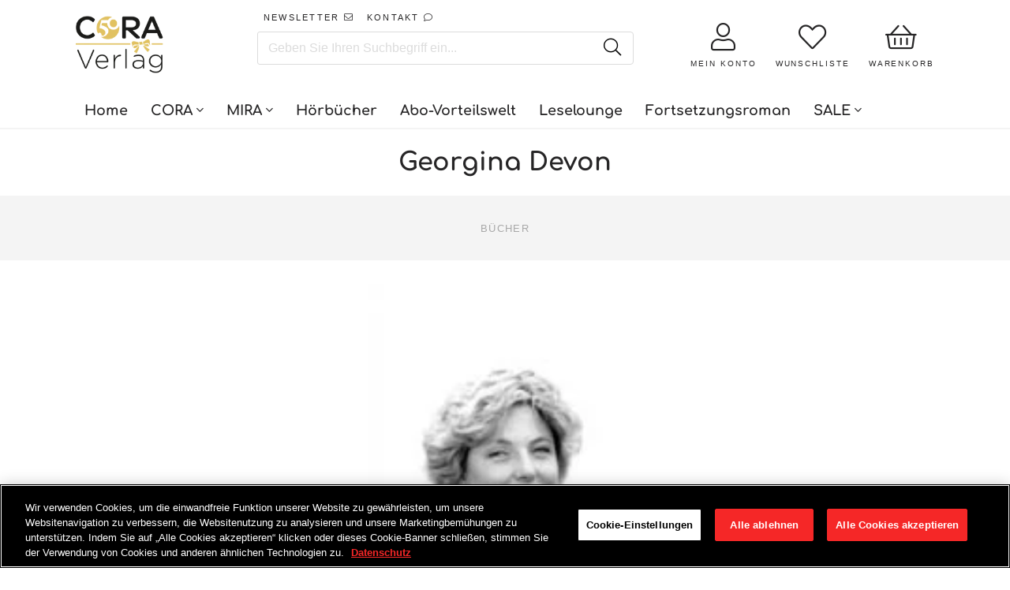

--- FILE ---
content_type: text/html; charset=utf-8
request_url: https://www.cora.de/collections/georgina-devon
body_size: 29047
content:















<!doctype html>
<!--[if IE]><html class="no-js no-touch ie9" lang="de"><![endif]-->
<!--[if !IE]><!--><html class="no-js no-touch" lang="de"><!--<![endif]-->
  <head>
    <meta charset="utf-8">
    <meta http-equiv="x-ua-compatible" content="IE=edge">
    <meta name="facebook-domain-verification" content="nzmdwkc4qte44njpo40j6b7yai2dlg" />
	<meta name="google-site-verification" content="Y9zomLlia5IvHvI2cNQKQoiU6S7lBOJcI-_iEdT4yv0" />
		
    <title>Georgina Devon: Romane &amp; E-Books bei CORA.de - CORA Verlag</title>
 	<!-- EGGFLOW SCRIPT START --><script src="/apps/shop-secure/scripts/secure.js?tid=6176763a98f6d" async></script><!-- EGGFLOW SCRIPT END -->

    
    
      <meta name="description" content="Aktuelle Georgina Devon Bücher als E-Book zum Download oder als Roman online kaufen ✓ Liebesromane voller Romantik, Spannung &amp; Happy End! ♥">
    

    
  <link rel="shortcut icon" href="//www.cora.de/cdn/shop/files/cora_32x32.png?v=1613744156" type="image/png">


    

    
      <link rel="canonical" href="https://www.cora.de/collections/georgina-devon">
    

    <meta name="viewport" content="width=device-width">
    <!-- GOOGLE CONSENT MODE INTEGRATION -->
<script type="text/javascript">
window.dataLayer = window.dataLayer || [];function gtag() {dataLayer.push(arguments);}
gtag("consent", "default", {ad_user_data: "denied",ad_personalization: "denied",ad_storage: "denied",analytics_storage: "denied",wait_for_update: 2000 });
gtag("set", "ads_data_redaction", true);
</script>
<!-- Google Tag Manager -->
<script>if('%%loadBeforeConsent%%'!=='1'){(function(w,d,s,l,i){w[l]=w[l]||[];w[l].push({"gtm.start":
new Date().getTime(),event:"gtm.js"});var f=d.getElementsByTagName(s)[0],
j=d.createElement(s),dl=l!="dataLayer"?"&l="+l:"";j.async=true;j.src=
"https://www.googletagmanager.com/gtm.js?id="+i+dl;f.parentNode.insertBefore(j,f);
})(window,document,"script","dataLayer","GTM-TK4LTF3");}</script>
<!-- End Google Tag Manager -->

<script>
 (function(w) {  var first = document.getElementsByTagName('script')[0];  var script = document.createElement('script');  script.async = true;  script.src = "\/\/www.cora.de\/cdn\/shop\/t\/47\/assets\/dataLayer.js?v=100984351315984907461736518963";  script.addEventListener ("load", function() {  function start() {    var allProducts = [{name: "Historical Lords \u0026 Ladies Band 82",title: "Historical Lords \u0026 Ladies Band 82",id: "9783733749439",price: "2.99",brand: "Digital",category: "CORA Verlag",variant: "Default Title",productId: "5046722166843",variantId: "34245675941947",handle: "historical-lords-ladies-band-82-9783733749439",},{name: "Das Geheimnis der schönen Winterlady",title: "Das Geheimnis der schönen Winterlady",id: "9783733728274",price: "2.49",brand: "Digital",category: "CORA Verlag",variant: "Default Title",productId: "4320136888379",variantId: "31048178860091",handle: "das-geheimnis-der-schonen-winterlady-9783733728274",},{name: "Die widerspenstige Lady",title: "Die widerspenstige Lady",id: "9783733754150",price: "2.49",brand: "Digital",category: "CORA Verlag",variant: "Default Title",productId: "2056324448315",variantId: "20119148462139",handle: "die-widerspenstige-lady-9783733754150",},{name: "Das Geheimnis der schönen Winterlady",title: "Das Geheimnis der schönen Winterlady",id: "9783733769826",price: "4.49",brand: "Digital",category: "CORA Verlag",variant: "Default Title",productId: "2056048607291",variantId: "20117588148283",handle: "das-geheimnis-der-schonen-winterlady-9783733769826",},{name: "Emma - Endlich vom Glück umarmt",title: "Emma - Endlich vom Glück umarmt",id: "9783733767112",price: "4.49",brand: "Digital",category: "CORA Verlag",variant: "Default Title",productId: "2055902691387",variantId: "20116837171259",handle: "emma-endlich-vom-gluck-umarmt-9783733767112",},{name: "Historical Lords \u0026 Ladies Band 48",title: "Historical Lords \u0026 Ladies Band 48",id: "9783733761257",price: "5.99",brand: "Digital",category: "CORA Verlag",variant: "Default Title",productId: "2055573438523",variantId: "20115312705595",handle: "historical-lords-ladies-band-48-9783733761257",},{name: "Verführung im Walzertakt",title: "Verführung im Walzertakt",id: "9783955763497",price: "5.99",brand: "Digital",category: "MIRA Taschenbuch",variant: "Default Title",productId: "2055457407035",variantId: "20114890883131",handle: "verfuhrung-im-walzertakt-9783955763497",},{name: "Historical Saison Band 8",title: "Historical Saison Band 8",id: "9783864941061",price: "5.99",brand: "Digital",category: "CORA Verlag",variant: "Default Title",productId: "2055308804155",variantId: "20114105827387",handle: "historical-saison-band-8-9783864941061",},{name: "Stolzes Herz und heiße Küsse",title: "Stolzes Herz und heiße Küsse",id: "9783863499747",price: "3.99",brand: "Digital",category: "CORA Verlag",variant: "Default Title",productId: "2055152664635",variantId: "20113306484795",handle: "stolzes-herz-und-heisse-kusse-9783863499747",},];  var shopCurrency = 'EUR';  var collectionTitle = "Georgina Devon";    var customer = {  customerType: 'guest'  };    var pageType = 'Collection Page';  var searchPerformed = false;  var cart = {  "items": [],  "total": 0.0,  "currency": "EUR",  };  if (!w.__TAGinstall) {  console.error('Unable to initialize Easy Tag - GTM & Data Layer.');  return;  }  w.__TAGinstall.init({  shopCurrency, allProducts, collectionTitle, searchPerformed, pageType, customer, cartData: cart  });    w.__TAGinstall.onCollectionPage({  shopCurrency, collectionTitle, pageType, allProducts, searchPerformed  });    };  if (w.__TAGinstall && w.__TAGinstall.boot) {  w.__TAGinstall.boot(start);  }  }, false);  first.parentNode.insertBefore(script, first); })(window);
</script>
 
    
<meta property="og:site_name" content="CORA Verlag">
<meta property="og:url" content="https://www.cora.de/collections/georgina-devon">
<meta property="og:title" content="Georgina Devon: Romane &amp; E-Books bei CORA.de">
<meta property="og:type" content="website">
<meta property="og:description" content="Aktuelle Georgina Devon Bücher als E-Book zum Download oder als Roman online kaufen ✓ Liebesromane voller Romantik, Spannung &amp; Happy End! ♥">



  <meta name="twitter:site" content="@coraverlag?lang=de">


  <meta name="twitter:card" content="summary">

<meta name="twitter:title" content="Georgina Devon: Romane &amp; E-Books bei CORA.de">
<meta name="twitter:description" content="Aktuelle Georgina Devon Bücher als E-Book zum Download oder als Roman online kaufen ✓ Liebesromane voller Romantik, Spannung &amp; Happy End! ♥">

    
    <script src="//code.jquery.com/jquery-2.2.4.min.js"></script>
    <script src="//polyfill-fastly.net/v2/polyfill.min.js"></script>
    <script src="//cdnjs.cloudflare.com/ajax/libs/babel-polyfill/7.0.0/polyfill.min.js"></script>
    <script src="//unpkg.com/axios/dist/axios.min.js"></script>
    <script src="//cdnjs.cloudflare.com/ajax/libs/lodash.js/4.17.11/lodash.min.js"></script>
    <script src="//hammerjs.github.io/dist/hammer.min.js"></script>

    

    
  <script>window.performance && window.performance.mark && window.performance.mark('shopify.content_for_header.start');</script><meta name="google-site-verification" content="CCETRtMHFhg0colIelhUsrP16E9Mn1Za7sLD5F8p_f4">
<meta id="shopify-digital-wallet" name="shopify-digital-wallet" content="/8790212667/digital_wallets/dialog">
<meta name="shopify-checkout-api-token" content="f9a9eaf0de7367e2c98fddfeefdbe94d">
<meta id="in-context-paypal-metadata" data-shop-id="8790212667" data-venmo-supported="false" data-environment="production" data-locale="de_DE" data-paypal-v4="true" data-currency="EUR">
<link rel="alternate" type="application/atom+xml" title="Feed" href="/collections/georgina-devon.atom" />
<link rel="alternate" type="application/json+oembed" href="https://www.cora.de/collections/georgina-devon.oembed">
<script async="async" src="/checkouts/internal/preloads.js?locale=de-DE"></script>
<script id="shopify-features" type="application/json">{"accessToken":"f9a9eaf0de7367e2c98fddfeefdbe94d","betas":["rich-media-storefront-analytics"],"domain":"www.cora.de","predictiveSearch":true,"shopId":8790212667,"locale":"de"}</script>
<script>var Shopify = Shopify || {};
Shopify.shop = "cora-verlag.myshopify.com";
Shopify.locale = "de";
Shopify.currency = {"active":"EUR","rate":"1.0"};
Shopify.country = "DE";
Shopify.theme = {"name":"Production | BlueBolt","id":169956573449,"schema_name":"Empire","schema_version":"2.0.0","theme_store_id":null,"role":"main"};
Shopify.theme.handle = "null";
Shopify.theme.style = {"id":null,"handle":null};
Shopify.cdnHost = "www.cora.de/cdn";
Shopify.routes = Shopify.routes || {};
Shopify.routes.root = "/";</script>
<script type="module">!function(o){(o.Shopify=o.Shopify||{}).modules=!0}(window);</script>
<script>!function(o){function n(){var o=[];function n(){o.push(Array.prototype.slice.apply(arguments))}return n.q=o,n}var t=o.Shopify=o.Shopify||{};t.loadFeatures=n(),t.autoloadFeatures=n()}(window);</script>
<script id="shop-js-analytics" type="application/json">{"pageType":"collection"}</script>
<script defer="defer" async type="module" src="//www.cora.de/cdn/shopifycloud/shop-js/modules/v2/client.init-shop-cart-sync_HUjMWWU5.de.esm.js"></script>
<script defer="defer" async type="module" src="//www.cora.de/cdn/shopifycloud/shop-js/modules/v2/chunk.common_QpfDqRK1.esm.js"></script>
<script type="module">
  await import("//www.cora.de/cdn/shopifycloud/shop-js/modules/v2/client.init-shop-cart-sync_HUjMWWU5.de.esm.js");
await import("//www.cora.de/cdn/shopifycloud/shop-js/modules/v2/chunk.common_QpfDqRK1.esm.js");

  window.Shopify.SignInWithShop?.initShopCartSync?.({"fedCMEnabled":true,"windoidEnabled":true});

</script>
<script>(function() {
  var isLoaded = false;
  function asyncLoad() {
    if (isLoaded) return;
    isLoaded = true;
    var urls = ["https:\/\/assets.smartwishlist.webmarked.net\/static\/v6\/smartwishlist2.js?shop=cora-verlag.myshopify.com","https:\/\/na.shgcdn3.com\/collector.js?shop=cora-verlag.myshopify.com","https:\/\/shopify-webhooks.sailthru.com\/shopify.js?shop=cora-verlag.myshopify.com","https:\/\/cdn.eggflow.com\/v1\/en_US\/restriction.js?init=6176763a98f6d\u0026app=block_country\u0026shop=cora-verlag.myshopify.com"];
    for (var i = 0; i < urls.length; i++) {
      var s = document.createElement('script');
      s.type = 'text/javascript';
      s.async = true;
      s.src = urls[i];
      var x = document.getElementsByTagName('script')[0];
      x.parentNode.insertBefore(s, x);
    }
  };
  if(window.attachEvent) {
    window.attachEvent('onload', asyncLoad);
  } else {
    window.addEventListener('load', asyncLoad, false);
  }
})();</script>
<script id="__st">var __st={"a":8790212667,"offset":3600,"reqid":"6667af4a-fefe-4e40-9a5f-196d224d248a-1768695729","pageurl":"www.cora.de\/collections\/georgina-devon","u":"4f47d8e38acc","p":"collection","rtyp":"collection","rid":84993343547};</script>
<script>window.ShopifyPaypalV4VisibilityTracking = true;</script>
<script id="form-persister">!function(){'use strict';const t='contact',e='new_comment',n=[[t,t],['blogs',e],['comments',e],[t,'customer']],o='password',r='form_key',c=['recaptcha-v3-token','g-recaptcha-response','h-captcha-response',o],s=()=>{try{return window.sessionStorage}catch{return}},i='__shopify_v',u=t=>t.elements[r],a=function(){const t=[...n].map((([t,e])=>`form[action*='/${t}']:not([data-nocaptcha='true']) input[name='form_type'][value='${e}']`)).join(',');var e;return e=t,()=>e?[...document.querySelectorAll(e)].map((t=>t.form)):[]}();function m(t){const e=u(t);a().includes(t)&&(!e||!e.value)&&function(t){try{if(!s())return;!function(t){const e=s();if(!e)return;const n=u(t);if(!n)return;const o=n.value;o&&e.removeItem(o)}(t);const e=Array.from(Array(32),(()=>Math.random().toString(36)[2])).join('');!function(t,e){u(t)||t.append(Object.assign(document.createElement('input'),{type:'hidden',name:r})),t.elements[r].value=e}(t,e),function(t,e){const n=s();if(!n)return;const r=[...t.querySelectorAll(`input[type='${o}']`)].map((({name:t})=>t)),u=[...c,...r],a={};for(const[o,c]of new FormData(t).entries())u.includes(o)||(a[o]=c);n.setItem(e,JSON.stringify({[i]:1,action:t.action,data:a}))}(t,e)}catch(e){console.error('failed to persist form',e)}}(t)}const f=t=>{if('true'===t.dataset.persistBound)return;const e=function(t,e){const n=function(t){return'function'==typeof t.submit?t.submit:HTMLFormElement.prototype.submit}(t).bind(t);return function(){let t;return()=>{t||(t=!0,(()=>{try{e(),n()}catch(t){(t=>{console.error('form submit failed',t)})(t)}})(),setTimeout((()=>t=!1),250))}}()}(t,(()=>{m(t)}));!function(t,e){if('function'==typeof t.submit&&'function'==typeof e)try{t.submit=e}catch{}}(t,e),t.addEventListener('submit',(t=>{t.preventDefault(),e()})),t.dataset.persistBound='true'};!function(){function t(t){const e=(t=>{const e=t.target;return e instanceof HTMLFormElement?e:e&&e.form})(t);e&&m(e)}document.addEventListener('submit',t),document.addEventListener('DOMContentLoaded',(()=>{const e=a();for(const t of e)f(t);var n;n=document.body,new window.MutationObserver((t=>{for(const e of t)if('childList'===e.type&&e.addedNodes.length)for(const t of e.addedNodes)1===t.nodeType&&'FORM'===t.tagName&&a().includes(t)&&f(t)})).observe(n,{childList:!0,subtree:!0,attributes:!1}),document.removeEventListener('submit',t)}))}()}();</script>
<script integrity="sha256-4kQ18oKyAcykRKYeNunJcIwy7WH5gtpwJnB7kiuLZ1E=" data-source-attribution="shopify.loadfeatures" defer="defer" src="//www.cora.de/cdn/shopifycloud/storefront/assets/storefront/load_feature-a0a9edcb.js" crossorigin="anonymous"></script>
<script data-source-attribution="shopify.dynamic_checkout.dynamic.init">var Shopify=Shopify||{};Shopify.PaymentButton=Shopify.PaymentButton||{isStorefrontPortableWallets:!0,init:function(){window.Shopify.PaymentButton.init=function(){};var t=document.createElement("script");t.src="https://www.cora.de/cdn/shopifycloud/portable-wallets/latest/portable-wallets.de.js",t.type="module",document.head.appendChild(t)}};
</script>
<script data-source-attribution="shopify.dynamic_checkout.buyer_consent">
  function portableWalletsHideBuyerConsent(e){var t=document.getElementById("shopify-buyer-consent"),n=document.getElementById("shopify-subscription-policy-button");t&&n&&(t.classList.add("hidden"),t.setAttribute("aria-hidden","true"),n.removeEventListener("click",e))}function portableWalletsShowBuyerConsent(e){var t=document.getElementById("shopify-buyer-consent"),n=document.getElementById("shopify-subscription-policy-button");t&&n&&(t.classList.remove("hidden"),t.removeAttribute("aria-hidden"),n.addEventListener("click",e))}window.Shopify?.PaymentButton&&(window.Shopify.PaymentButton.hideBuyerConsent=portableWalletsHideBuyerConsent,window.Shopify.PaymentButton.showBuyerConsent=portableWalletsShowBuyerConsent);
</script>
<script data-source-attribution="shopify.dynamic_checkout.cart.bootstrap">document.addEventListener("DOMContentLoaded",(function(){function t(){return document.querySelector("shopify-accelerated-checkout-cart, shopify-accelerated-checkout")}if(t())Shopify.PaymentButton.init();else{new MutationObserver((function(e,n){t()&&(Shopify.PaymentButton.init(),n.disconnect())})).observe(document.body,{childList:!0,subtree:!0})}}));
</script>
<link id="shopify-accelerated-checkout-styles" rel="stylesheet" media="screen" href="https://www.cora.de/cdn/shopifycloud/portable-wallets/latest/accelerated-checkout-backwards-compat.css" crossorigin="anonymous">
<style id="shopify-accelerated-checkout-cart">
        #shopify-buyer-consent {
  margin-top: 1em;
  display: inline-block;
  width: 100%;
}

#shopify-buyer-consent.hidden {
  display: none;
}

#shopify-subscription-policy-button {
  background: none;
  border: none;
  padding: 0;
  text-decoration: underline;
  font-size: inherit;
  cursor: pointer;
}

#shopify-subscription-policy-button::before {
  box-shadow: none;
}

      </style>

<script>window.performance && window.performance.mark && window.performance.mark('shopify.content_for_header.end');</script>
  





  <script type="text/javascript">
    
      window.__shgMoneyFormat = window.__shgMoneyFormat || {"EUR":{"currency":"EUR","currency_symbol":"€","currency_symbol_location":"left","decimal_places":2,"decimal_separator":",","thousands_separator":"."}};
    
    window.__shgCurrentCurrencyCode = window.__shgCurrentCurrencyCode || {
      currency: "EUR",
      currency_symbol: "€",
      decimal_separator: ".",
      thousands_separator: ",",
      decimal_places: 2,
      currency_symbol_location: "left"
    };
  </script>




    <script>
      document.documentElement.className=document.documentElement.className.replace(/\bno-js\b/,'js');
      if(window.Shopify&&window.Shopify.designMode)document.documentElement.className+=' in-theme-editor';
      if(('ontouchstart' in window)||window.DocumentTouch&&document instanceof DocumentTouch)document.documentElement.className=document.documentElement.className.replace(/\bno-touch\b/,'has-touch');
    </script>

    

    <link href="//www.cora.de/cdn/shop/t/47/assets/theme.scss.css?v=73346181725536023991761151668" rel="stylesheet" type="text/css" media="all" />
    <link href="//www.cora.de/cdn/shop/t/47/assets/fontawesome.scss.css?v=105447941034979736681768215117" rel="stylesheet" type="text/css" media="all" />
    <link href="//www.cora.de/cdn/shop/t/47/assets/gridlex.css?v=59331350360558967161736518963" rel="stylesheet" type="text/css" media="all" />
    <link href="//www.cora.de/cdn/shop/t/47/assets/latori-gmbh-styles.scss.css?v=101275819593640556781761151669" rel="stylesheet" type="text/css" media="all" />
    <link href="//www.cora.de/cdn/shop/t/47/assets/latori-gmbh-styles.typography.scss.css?v=108528319412183236631736518963" rel="stylesheet" type="text/css" media="all" />

    <script src="//www.cora.de/cdn/shop/t/47/assets/moment.js?v=58460056654657434031736518963"></script>
    <script src="//www.cora.de/cdn/shop/t/47/assets/moment.de.js?v=37144212165422069571736518963"></script>
    <script src="//www.cora.de/cdn/shop/t/47/assets/latori-gmbh-scripts.js?v=8441611727469634771756311815"></script>
    

     

    

    <link href="//www.cora.de/cdn/shop/t/47/assets/template.collection.author.scss.css?v=147316127725721311181736518963" rel="stylesheet" type="text/css" media="all" />

    <link rel="stylesheet" href="https://cdnjs.cloudflare.com/ajax/libs/Swiper/4.4.1/css/swiper.min.css">
    <script src="https://cdnjs.cloudflare.com/ajax/libs/Swiper/4.4.1/js/swiper.min.js"></script>




      <link href="//www.cora.de/cdn/shop/t/47/assets/paymentfont.scss.css?v=93276442189381479171768215117" rel="stylesheet" type="text/css" media="all" />
  

<script type="text/javascript">
  
    window.SHG_CUSTOMER = null;
  
</script>







<!-- BEGIN app block: shopify://apps/onetrust-consent-management/blocks/consent_management/a0f47f36-e440-438e-946e-6f1b3963b606 -->
<script src="https://cdn.shopify.com/extensions/f2dc2781-781c-4b62-b8ed-c5471f514e1a/51194b6b0c9144e9e9b055cb483ad8365a43092e/assets/storefront-consent.js"></script>
<script id="onetrust-script" src="https://cdn.cookielaw.org/scripttemplates/otSDKStub.js" type="text/javascript" charset="UTF-8" data-domain-script="a84acd65-1b9a-4b7f-bdfa-c39b27d00c54" data-shopify-consent-mapping={"analytics":["2"],"marketing":["4"],"preferences":["1","3"],"sale_of_data":["4","2"]}></script><!-- END app block --><meta property="og:image" content="https://cdn.shopify.com/s/files/1/0087/9021/2667/collections/georginadevonphotobigw_47352b74-4cab-4809-bdf2-3f8d7c739eb0.jpg?v=1768546977" />
<meta property="og:image:secure_url" content="https://cdn.shopify.com/s/files/1/0087/9021/2667/collections/georginadevonphotobigw_47352b74-4cab-4809-bdf2-3f8d7c739eb0.jpg?v=1768546977" />
<meta property="og:image:width" content="145" />
<meta property="og:image:height" content="195" />
<meta property="og:image:alt" content="Georgina Devon" />
<link href="https://monorail-edge.shopifysvc.com" rel="dns-prefetch">
<script>(function(){if ("sendBeacon" in navigator && "performance" in window) {try {var session_token_from_headers = performance.getEntriesByType('navigation')[0].serverTiming.find(x => x.name == '_s').description;} catch {var session_token_from_headers = undefined;}var session_cookie_matches = document.cookie.match(/_shopify_s=([^;]*)/);var session_token_from_cookie = session_cookie_matches && session_cookie_matches.length === 2 ? session_cookie_matches[1] : "";var session_token = session_token_from_headers || session_token_from_cookie || "";function handle_abandonment_event(e) {var entries = performance.getEntries().filter(function(entry) {return /monorail-edge.shopifysvc.com/.test(entry.name);});if (!window.abandonment_tracked && entries.length === 0) {window.abandonment_tracked = true;var currentMs = Date.now();var navigation_start = performance.timing.navigationStart;var payload = {shop_id: 8790212667,url: window.location.href,navigation_start,duration: currentMs - navigation_start,session_token,page_type: "collection"};window.navigator.sendBeacon("https://monorail-edge.shopifysvc.com/v1/produce", JSON.stringify({schema_id: "online_store_buyer_site_abandonment/1.1",payload: payload,metadata: {event_created_at_ms: currentMs,event_sent_at_ms: currentMs}}));}}window.addEventListener('pagehide', handle_abandonment_event);}}());</script>
<script id="web-pixels-manager-setup">(function e(e,d,r,n,o){if(void 0===o&&(o={}),!Boolean(null===(a=null===(i=window.Shopify)||void 0===i?void 0:i.analytics)||void 0===a?void 0:a.replayQueue)){var i,a;window.Shopify=window.Shopify||{};var t=window.Shopify;t.analytics=t.analytics||{};var s=t.analytics;s.replayQueue=[],s.publish=function(e,d,r){return s.replayQueue.push([e,d,r]),!0};try{self.performance.mark("wpm:start")}catch(e){}var l=function(){var e={modern:/Edge?\/(1{2}[4-9]|1[2-9]\d|[2-9]\d{2}|\d{4,})\.\d+(\.\d+|)|Firefox\/(1{2}[4-9]|1[2-9]\d|[2-9]\d{2}|\d{4,})\.\d+(\.\d+|)|Chrom(ium|e)\/(9{2}|\d{3,})\.\d+(\.\d+|)|(Maci|X1{2}).+ Version\/(15\.\d+|(1[6-9]|[2-9]\d|\d{3,})\.\d+)([,.]\d+|)( \(\w+\)|)( Mobile\/\w+|) Safari\/|Chrome.+OPR\/(9{2}|\d{3,})\.\d+\.\d+|(CPU[ +]OS|iPhone[ +]OS|CPU[ +]iPhone|CPU IPhone OS|CPU iPad OS)[ +]+(15[._]\d+|(1[6-9]|[2-9]\d|\d{3,})[._]\d+)([._]\d+|)|Android:?[ /-](13[3-9]|1[4-9]\d|[2-9]\d{2}|\d{4,})(\.\d+|)(\.\d+|)|Android.+Firefox\/(13[5-9]|1[4-9]\d|[2-9]\d{2}|\d{4,})\.\d+(\.\d+|)|Android.+Chrom(ium|e)\/(13[3-9]|1[4-9]\d|[2-9]\d{2}|\d{4,})\.\d+(\.\d+|)|SamsungBrowser\/([2-9]\d|\d{3,})\.\d+/,legacy:/Edge?\/(1[6-9]|[2-9]\d|\d{3,})\.\d+(\.\d+|)|Firefox\/(5[4-9]|[6-9]\d|\d{3,})\.\d+(\.\d+|)|Chrom(ium|e)\/(5[1-9]|[6-9]\d|\d{3,})\.\d+(\.\d+|)([\d.]+$|.*Safari\/(?![\d.]+ Edge\/[\d.]+$))|(Maci|X1{2}).+ Version\/(10\.\d+|(1[1-9]|[2-9]\d|\d{3,})\.\d+)([,.]\d+|)( \(\w+\)|)( Mobile\/\w+|) Safari\/|Chrome.+OPR\/(3[89]|[4-9]\d|\d{3,})\.\d+\.\d+|(CPU[ +]OS|iPhone[ +]OS|CPU[ +]iPhone|CPU IPhone OS|CPU iPad OS)[ +]+(10[._]\d+|(1[1-9]|[2-9]\d|\d{3,})[._]\d+)([._]\d+|)|Android:?[ /-](13[3-9]|1[4-9]\d|[2-9]\d{2}|\d{4,})(\.\d+|)(\.\d+|)|Mobile Safari.+OPR\/([89]\d|\d{3,})\.\d+\.\d+|Android.+Firefox\/(13[5-9]|1[4-9]\d|[2-9]\d{2}|\d{4,})\.\d+(\.\d+|)|Android.+Chrom(ium|e)\/(13[3-9]|1[4-9]\d|[2-9]\d{2}|\d{4,})\.\d+(\.\d+|)|Android.+(UC? ?Browser|UCWEB|U3)[ /]?(15\.([5-9]|\d{2,})|(1[6-9]|[2-9]\d|\d{3,})\.\d+)\.\d+|SamsungBrowser\/(5\.\d+|([6-9]|\d{2,})\.\d+)|Android.+MQ{2}Browser\/(14(\.(9|\d{2,})|)|(1[5-9]|[2-9]\d|\d{3,})(\.\d+|))(\.\d+|)|K[Aa][Ii]OS\/(3\.\d+|([4-9]|\d{2,})\.\d+)(\.\d+|)/},d=e.modern,r=e.legacy,n=navigator.userAgent;return n.match(d)?"modern":n.match(r)?"legacy":"unknown"}(),u="modern"===l?"modern":"legacy",c=(null!=n?n:{modern:"",legacy:""})[u],f=function(e){return[e.baseUrl,"/wpm","/b",e.hashVersion,"modern"===e.buildTarget?"m":"l",".js"].join("")}({baseUrl:d,hashVersion:r,buildTarget:u}),m=function(e){var d=e.version,r=e.bundleTarget,n=e.surface,o=e.pageUrl,i=e.monorailEndpoint;return{emit:function(e){var a=e.status,t=e.errorMsg,s=(new Date).getTime(),l=JSON.stringify({metadata:{event_sent_at_ms:s},events:[{schema_id:"web_pixels_manager_load/3.1",payload:{version:d,bundle_target:r,page_url:o,status:a,surface:n,error_msg:t},metadata:{event_created_at_ms:s}}]});if(!i)return console&&console.warn&&console.warn("[Web Pixels Manager] No Monorail endpoint provided, skipping logging."),!1;try{return self.navigator.sendBeacon.bind(self.navigator)(i,l)}catch(e){}var u=new XMLHttpRequest;try{return u.open("POST",i,!0),u.setRequestHeader("Content-Type","text/plain"),u.send(l),!0}catch(e){return console&&console.warn&&console.warn("[Web Pixels Manager] Got an unhandled error while logging to Monorail."),!1}}}}({version:r,bundleTarget:l,surface:e.surface,pageUrl:self.location.href,monorailEndpoint:e.monorailEndpoint});try{o.browserTarget=l,function(e){var d=e.src,r=e.async,n=void 0===r||r,o=e.onload,i=e.onerror,a=e.sri,t=e.scriptDataAttributes,s=void 0===t?{}:t,l=document.createElement("script"),u=document.querySelector("head"),c=document.querySelector("body");if(l.async=n,l.src=d,a&&(l.integrity=a,l.crossOrigin="anonymous"),s)for(var f in s)if(Object.prototype.hasOwnProperty.call(s,f))try{l.dataset[f]=s[f]}catch(e){}if(o&&l.addEventListener("load",o),i&&l.addEventListener("error",i),u)u.appendChild(l);else{if(!c)throw new Error("Did not find a head or body element to append the script");c.appendChild(l)}}({src:f,async:!0,onload:function(){if(!function(){var e,d;return Boolean(null===(d=null===(e=window.Shopify)||void 0===e?void 0:e.analytics)||void 0===d?void 0:d.initialized)}()){var d=window.webPixelsManager.init(e)||void 0;if(d){var r=window.Shopify.analytics;r.replayQueue.forEach((function(e){var r=e[0],n=e[1],o=e[2];d.publishCustomEvent(r,n,o)})),r.replayQueue=[],r.publish=d.publishCustomEvent,r.visitor=d.visitor,r.initialized=!0}}},onerror:function(){return m.emit({status:"failed",errorMsg:"".concat(f," has failed to load")})},sri:function(e){var d=/^sha384-[A-Za-z0-9+/=]+$/;return"string"==typeof e&&d.test(e)}(c)?c:"",scriptDataAttributes:o}),m.emit({status:"loading"})}catch(e){m.emit({status:"failed",errorMsg:(null==e?void 0:e.message)||"Unknown error"})}}})({shopId: 8790212667,storefrontBaseUrl: "https://www.cora.de",extensionsBaseUrl: "https://extensions.shopifycdn.com/cdn/shopifycloud/web-pixels-manager",monorailEndpoint: "https://monorail-edge.shopifysvc.com/unstable/produce_batch",surface: "storefront-renderer",enabledBetaFlags: ["2dca8a86"],webPixelsConfigList: [{"id":"2457141513","configuration":"{\"config\":\"{\\\"google_tag_ids\\\":[\\\"G-9C9KWE56HW\\\",\\\"GT-TB6TCS47\\\"],\\\"target_country\\\":\\\"ZZ\\\",\\\"gtag_events\\\":[{\\\"type\\\":\\\"begin_checkout\\\",\\\"action_label\\\":\\\"G-9C9KWE56HW\\\"},{\\\"type\\\":\\\"search\\\",\\\"action_label\\\":\\\"G-9C9KWE56HW\\\"},{\\\"type\\\":\\\"view_item\\\",\\\"action_label\\\":[\\\"G-9C9KWE56HW\\\",\\\"MC-R5V56LK7HY\\\"]},{\\\"type\\\":\\\"purchase\\\",\\\"action_label\\\":[\\\"G-9C9KWE56HW\\\",\\\"MC-R5V56LK7HY\\\"]},{\\\"type\\\":\\\"page_view\\\",\\\"action_label\\\":[\\\"G-9C9KWE56HW\\\",\\\"MC-R5V56LK7HY\\\"]},{\\\"type\\\":\\\"add_payment_info\\\",\\\"action_label\\\":\\\"G-9C9KWE56HW\\\"},{\\\"type\\\":\\\"add_to_cart\\\",\\\"action_label\\\":\\\"G-9C9KWE56HW\\\"}],\\\"enable_monitoring_mode\\\":false}\"}","eventPayloadVersion":"v1","runtimeContext":"OPEN","scriptVersion":"b2a88bafab3e21179ed38636efcd8a93","type":"APP","apiClientId":1780363,"privacyPurposes":[],"dataSharingAdjustments":{"protectedCustomerApprovalScopes":["read_customer_address","read_customer_email","read_customer_name","read_customer_personal_data","read_customer_phone"]}},{"id":"109248777","eventPayloadVersion":"1","runtimeContext":"LAX","scriptVersion":"43","type":"CUSTOM","privacyPurposes":["ANALYTICS","MARKETING"],"name":"GTM + Tracking \/ checkout_comp"},{"id":"shopify-app-pixel","configuration":"{}","eventPayloadVersion":"v1","runtimeContext":"STRICT","scriptVersion":"0450","apiClientId":"shopify-pixel","type":"APP","privacyPurposes":["ANALYTICS","MARKETING"]},{"id":"shopify-custom-pixel","eventPayloadVersion":"v1","runtimeContext":"LAX","scriptVersion":"0450","apiClientId":"shopify-pixel","type":"CUSTOM","privacyPurposes":["ANALYTICS","MARKETING"]}],isMerchantRequest: false,initData: {"shop":{"name":"CORA Verlag","paymentSettings":{"currencyCode":"EUR"},"myshopifyDomain":"cora-verlag.myshopify.com","countryCode":"DE","storefrontUrl":"https:\/\/www.cora.de"},"customer":null,"cart":null,"checkout":null,"productVariants":[],"purchasingCompany":null},},"https://www.cora.de/cdn","fcfee988w5aeb613cpc8e4bc33m6693e112",{"modern":"","legacy":""},{"shopId":"8790212667","storefrontBaseUrl":"https:\/\/www.cora.de","extensionBaseUrl":"https:\/\/extensions.shopifycdn.com\/cdn\/shopifycloud\/web-pixels-manager","surface":"storefront-renderer","enabledBetaFlags":"[\"2dca8a86\"]","isMerchantRequest":"false","hashVersion":"fcfee988w5aeb613cpc8e4bc33m6693e112","publish":"custom","events":"[[\"page_viewed\",{}],[\"collection_viewed\",{\"collection\":{\"id\":\"84993343547\",\"title\":\"Georgina Devon\",\"productVariants\":[{\"price\":{\"amount\":2.99,\"currencyCode\":\"EUR\"},\"product\":{\"title\":\"Historical Lords \u0026 Ladies Band 82\",\"vendor\":\"Digital\",\"id\":\"5046722166843\",\"untranslatedTitle\":\"Historical Lords \u0026 Ladies Band 82\",\"url\":\"\/products\/historical-lords-ladies-band-82-9783733749439\",\"type\":\"CORA Verlag\"},\"id\":\"34245675941947\",\"image\":{\"src\":\"\/\/www.cora.de\/cdn\/shop\/files\/9783733749439.jpg?v=1765944030\"},\"sku\":\"9783733749439\",\"title\":\"Default Title\",\"untranslatedTitle\":\"Default Title\"},{\"price\":{\"amount\":2.49,\"currencyCode\":\"EUR\"},\"product\":{\"title\":\"Das Geheimnis der schönen Winterlady\",\"vendor\":\"Digital\",\"id\":\"4320136888379\",\"untranslatedTitle\":\"Das Geheimnis der schönen Winterlady\",\"url\":\"\/products\/das-geheimnis-der-schonen-winterlady-9783733728274\",\"type\":\"CORA Verlag\"},\"id\":\"31048178860091\",\"image\":{\"src\":\"\/\/www.cora.de\/cdn\/shop\/files\/9783733728274_acfa2ea2-49aa-4fd8-bf4c-3f0da5e1fc0b.jpg?v=1758952107\"},\"sku\":\"9783733728274\",\"title\":\"Default Title\",\"untranslatedTitle\":\"Default Title\"},{\"price\":{\"amount\":2.49,\"currencyCode\":\"EUR\"},\"product\":{\"title\":\"Die widerspenstige Lady\",\"vendor\":\"Digital\",\"id\":\"2056324448315\",\"untranslatedTitle\":\"Die widerspenstige Lady\",\"url\":\"\/products\/die-widerspenstige-lady-9783733754150\",\"type\":\"CORA Verlag\"},\"id\":\"20119148462139\",\"image\":{\"src\":\"\/\/www.cora.de\/cdn\/shop\/files\/9783733754150.jpg?v=1758946134\"},\"sku\":\"9783733754150\",\"title\":\"Default Title\",\"untranslatedTitle\":\"Default Title\"},{\"price\":{\"amount\":4.49,\"currencyCode\":\"EUR\"},\"product\":{\"title\":\"Das Geheimnis der schönen Winterlady\",\"vendor\":\"Digital\",\"id\":\"2056048607291\",\"untranslatedTitle\":\"Das Geheimnis der schönen Winterlady\",\"url\":\"\/products\/das-geheimnis-der-schonen-winterlady-9783733769826\",\"type\":\"CORA Verlag\"},\"id\":\"20117588148283\",\"image\":{\"src\":\"\/\/www.cora.de\/cdn\/shop\/files\/9783733769826.jpg?v=1758946128\"},\"sku\":\"9783733769826\",\"title\":\"Default Title\",\"untranslatedTitle\":\"Default Title\"},{\"price\":{\"amount\":4.49,\"currencyCode\":\"EUR\"},\"product\":{\"title\":\"Emma - Endlich vom Glück umarmt\",\"vendor\":\"Digital\",\"id\":\"2055902691387\",\"untranslatedTitle\":\"Emma - Endlich vom Glück umarmt\",\"url\":\"\/products\/emma-endlich-vom-gluck-umarmt-9783733767112\",\"type\":\"CORA Verlag\"},\"id\":\"20116837171259\",\"image\":{\"src\":\"\/\/www.cora.de\/cdn\/shop\/files\/9783733767112.jpg?v=1751092375\"},\"sku\":\"9783733767112\",\"title\":\"Default Title\",\"untranslatedTitle\":\"Default Title\"},{\"price\":{\"amount\":5.99,\"currencyCode\":\"EUR\"},\"product\":{\"title\":\"Historical Lords \u0026 Ladies Band 48\",\"vendor\":\"Digital\",\"id\":\"2055573438523\",\"untranslatedTitle\":\"Historical Lords \u0026 Ladies Band 48\",\"url\":\"\/products\/historical-lords-ladies-band-48-9783733761257\",\"type\":\"CORA Verlag\"},\"id\":\"20115312705595\",\"image\":{\"src\":\"\/\/www.cora.de\/cdn\/shop\/files\/9783733761257_9b8b54b2-1b9a-4832-9a21-972e0b793203.jpg?v=1751092848\"},\"sku\":\"9783733761257\",\"title\":\"Default Title\",\"untranslatedTitle\":\"Default Title\"},{\"price\":{\"amount\":5.99,\"currencyCode\":\"EUR\"},\"product\":{\"title\":\"Verführung im Walzertakt\",\"vendor\":\"Digital\",\"id\":\"2055457407035\",\"untranslatedTitle\":\"Verführung im Walzertakt\",\"url\":\"\/products\/verfuhrung-im-walzertakt-9783955763497\",\"type\":\"MIRA Taschenbuch\"},\"id\":\"20114890883131\",\"image\":{\"src\":\"\/\/www.cora.de\/cdn\/shop\/files\/9783955763497.jpg?v=1751174484\"},\"sku\":\"9783955763497\",\"title\":\"Default Title\",\"untranslatedTitle\":\"Default Title\"},{\"price\":{\"amount\":5.99,\"currencyCode\":\"EUR\"},\"product\":{\"title\":\"Historical Saison Band 8\",\"vendor\":\"Digital\",\"id\":\"2055308804155\",\"untranslatedTitle\":\"Historical Saison Band 8\",\"url\":\"\/products\/historical-saison-band-8-9783864941061\",\"type\":\"CORA Verlag\"},\"id\":\"20114105827387\",\"image\":{\"src\":\"\/\/www.cora.de\/cdn\/shop\/files\/9783864941061.jpg?v=1750508385\"},\"sku\":\"9783864941061\",\"title\":\"Default Title\",\"untranslatedTitle\":\"Default Title\"},{\"price\":{\"amount\":3.99,\"currencyCode\":\"EUR\"},\"product\":{\"title\":\"Stolzes Herz und heiße Küsse\",\"vendor\":\"Digital\",\"id\":\"2055152664635\",\"untranslatedTitle\":\"Stolzes Herz und heiße Küsse\",\"url\":\"\/products\/stolzes-herz-und-heisse-kusse-9783863499747\",\"type\":\"CORA Verlag\"},\"id\":\"20113306484795\",\"image\":{\"src\":\"\/\/www.cora.de\/cdn\/shop\/files\/9783863499747.jpg?v=1763609619\"},\"sku\":\"9783863499747\",\"title\":\"Default Title\",\"untranslatedTitle\":\"Default Title\"}]}}]]"});</script><script>
  window.ShopifyAnalytics = window.ShopifyAnalytics || {};
  window.ShopifyAnalytics.meta = window.ShopifyAnalytics.meta || {};
  window.ShopifyAnalytics.meta.currency = 'EUR';
  var meta = {"products":[{"id":5046722166843,"gid":"gid:\/\/shopify\/Product\/5046722166843","vendor":"Digital","type":"CORA Verlag","handle":"historical-lords-ladies-band-82-9783733749439","variants":[{"id":34245675941947,"price":299,"name":"Historical Lords \u0026 Ladies Band 82","public_title":null,"sku":"9783733749439"}],"remote":false},{"id":4320136888379,"gid":"gid:\/\/shopify\/Product\/4320136888379","vendor":"Digital","type":"CORA Verlag","handle":"das-geheimnis-der-schonen-winterlady-9783733728274","variants":[{"id":31048178860091,"price":249,"name":"Das Geheimnis der schönen Winterlady","public_title":null,"sku":"9783733728274"}],"remote":false},{"id":2056324448315,"gid":"gid:\/\/shopify\/Product\/2056324448315","vendor":"Digital","type":"CORA Verlag","handle":"die-widerspenstige-lady-9783733754150","variants":[{"id":20119148462139,"price":249,"name":"Die widerspenstige Lady","public_title":null,"sku":"9783733754150"}],"remote":false},{"id":2056048607291,"gid":"gid:\/\/shopify\/Product\/2056048607291","vendor":"Digital","type":"CORA Verlag","handle":"das-geheimnis-der-schonen-winterlady-9783733769826","variants":[{"id":20117588148283,"price":449,"name":"Das Geheimnis der schönen Winterlady","public_title":null,"sku":"9783733769826"}],"remote":false},{"id":2055902691387,"gid":"gid:\/\/shopify\/Product\/2055902691387","vendor":"Digital","type":"CORA Verlag","handle":"emma-endlich-vom-gluck-umarmt-9783733767112","variants":[{"id":20116837171259,"price":449,"name":"Emma - Endlich vom Glück umarmt","public_title":null,"sku":"9783733767112"}],"remote":false},{"id":2055573438523,"gid":"gid:\/\/shopify\/Product\/2055573438523","vendor":"Digital","type":"CORA Verlag","handle":"historical-lords-ladies-band-48-9783733761257","variants":[{"id":20115312705595,"price":599,"name":"Historical Lords \u0026 Ladies Band 48","public_title":null,"sku":"9783733761257"}],"remote":false},{"id":2055457407035,"gid":"gid:\/\/shopify\/Product\/2055457407035","vendor":"Digital","type":"MIRA Taschenbuch","handle":"verfuhrung-im-walzertakt-9783955763497","variants":[{"id":20114890883131,"price":599,"name":"Verführung im Walzertakt","public_title":null,"sku":"9783955763497"}],"remote":false},{"id":2055308804155,"gid":"gid:\/\/shopify\/Product\/2055308804155","vendor":"Digital","type":"CORA Verlag","handle":"historical-saison-band-8-9783864941061","variants":[{"id":20114105827387,"price":599,"name":"Historical Saison Band 8","public_title":null,"sku":"9783864941061"}],"remote":false},{"id":2055152664635,"gid":"gid:\/\/shopify\/Product\/2055152664635","vendor":"Digital","type":"CORA Verlag","handle":"stolzes-herz-und-heisse-kusse-9783863499747","variants":[{"id":20113306484795,"price":399,"name":"Stolzes Herz und heiße Küsse","public_title":null,"sku":"9783863499747"}],"remote":false}],"page":{"pageType":"collection","resourceType":"collection","resourceId":84993343547,"requestId":"6667af4a-fefe-4e40-9a5f-196d224d248a-1768695729"}};
  for (var attr in meta) {
    window.ShopifyAnalytics.meta[attr] = meta[attr];
  }
</script>
<script class="analytics">
  (function () {
    var customDocumentWrite = function(content) {
      var jquery = null;

      if (window.jQuery) {
        jquery = window.jQuery;
      } else if (window.Checkout && window.Checkout.$) {
        jquery = window.Checkout.$;
      }

      if (jquery) {
        jquery('body').append(content);
      }
    };

    var hasLoggedConversion = function(token) {
      if (token) {
        return document.cookie.indexOf('loggedConversion=' + token) !== -1;
      }
      return false;
    }

    var setCookieIfConversion = function(token) {
      if (token) {
        var twoMonthsFromNow = new Date(Date.now());
        twoMonthsFromNow.setMonth(twoMonthsFromNow.getMonth() + 2);

        document.cookie = 'loggedConversion=' + token + '; expires=' + twoMonthsFromNow;
      }
    }

    var trekkie = window.ShopifyAnalytics.lib = window.trekkie = window.trekkie || [];
    if (trekkie.integrations) {
      return;
    }
    trekkie.methods = [
      'identify',
      'page',
      'ready',
      'track',
      'trackForm',
      'trackLink'
    ];
    trekkie.factory = function(method) {
      return function() {
        var args = Array.prototype.slice.call(arguments);
        args.unshift(method);
        trekkie.push(args);
        return trekkie;
      };
    };
    for (var i = 0; i < trekkie.methods.length; i++) {
      var key = trekkie.methods[i];
      trekkie[key] = trekkie.factory(key);
    }
    trekkie.load = function(config) {
      trekkie.config = config || {};
      trekkie.config.initialDocumentCookie = document.cookie;
      var first = document.getElementsByTagName('script')[0];
      var script = document.createElement('script');
      script.type = 'text/javascript';
      script.onerror = function(e) {
        var scriptFallback = document.createElement('script');
        scriptFallback.type = 'text/javascript';
        scriptFallback.onerror = function(error) {
                var Monorail = {
      produce: function produce(monorailDomain, schemaId, payload) {
        var currentMs = new Date().getTime();
        var event = {
          schema_id: schemaId,
          payload: payload,
          metadata: {
            event_created_at_ms: currentMs,
            event_sent_at_ms: currentMs
          }
        };
        return Monorail.sendRequest("https://" + monorailDomain + "/v1/produce", JSON.stringify(event));
      },
      sendRequest: function sendRequest(endpointUrl, payload) {
        // Try the sendBeacon API
        if (window && window.navigator && typeof window.navigator.sendBeacon === 'function' && typeof window.Blob === 'function' && !Monorail.isIos12()) {
          var blobData = new window.Blob([payload], {
            type: 'text/plain'
          });

          if (window.navigator.sendBeacon(endpointUrl, blobData)) {
            return true;
          } // sendBeacon was not successful

        } // XHR beacon

        var xhr = new XMLHttpRequest();

        try {
          xhr.open('POST', endpointUrl);
          xhr.setRequestHeader('Content-Type', 'text/plain');
          xhr.send(payload);
        } catch (e) {
          console.log(e);
        }

        return false;
      },
      isIos12: function isIos12() {
        return window.navigator.userAgent.lastIndexOf('iPhone; CPU iPhone OS 12_') !== -1 || window.navigator.userAgent.lastIndexOf('iPad; CPU OS 12_') !== -1;
      }
    };
    Monorail.produce('monorail-edge.shopifysvc.com',
      'trekkie_storefront_load_errors/1.1',
      {shop_id: 8790212667,
      theme_id: 169956573449,
      app_name: "storefront",
      context_url: window.location.href,
      source_url: "//www.cora.de/cdn/s/trekkie.storefront.cd680fe47e6c39ca5d5df5f0a32d569bc48c0f27.min.js"});

        };
        scriptFallback.async = true;
        scriptFallback.src = '//www.cora.de/cdn/s/trekkie.storefront.cd680fe47e6c39ca5d5df5f0a32d569bc48c0f27.min.js';
        first.parentNode.insertBefore(scriptFallback, first);
      };
      script.async = true;
      script.src = '//www.cora.de/cdn/s/trekkie.storefront.cd680fe47e6c39ca5d5df5f0a32d569bc48c0f27.min.js';
      first.parentNode.insertBefore(script, first);
    };
    trekkie.load(
      {"Trekkie":{"appName":"storefront","development":false,"defaultAttributes":{"shopId":8790212667,"isMerchantRequest":null,"themeId":169956573449,"themeCityHash":"18191374400948285063","contentLanguage":"de","currency":"EUR"},"isServerSideCookieWritingEnabled":true,"monorailRegion":"shop_domain","enabledBetaFlags":["65f19447"]},"Session Attribution":{},"S2S":{"facebookCapiEnabled":false,"source":"trekkie-storefront-renderer","apiClientId":580111}}
    );

    var loaded = false;
    trekkie.ready(function() {
      if (loaded) return;
      loaded = true;

      window.ShopifyAnalytics.lib = window.trekkie;

      var originalDocumentWrite = document.write;
      document.write = customDocumentWrite;
      try { window.ShopifyAnalytics.merchantGoogleAnalytics.call(this); } catch(error) {};
      document.write = originalDocumentWrite;

      window.ShopifyAnalytics.lib.page(null,{"pageType":"collection","resourceType":"collection","resourceId":84993343547,"requestId":"6667af4a-fefe-4e40-9a5f-196d224d248a-1768695729","shopifyEmitted":true});

      var match = window.location.pathname.match(/checkouts\/(.+)\/(thank_you|post_purchase)/)
      var token = match? match[1]: undefined;
      if (!hasLoggedConversion(token)) {
        setCookieIfConversion(token);
        window.ShopifyAnalytics.lib.track("Viewed Product Category",{"currency":"EUR","category":"Collection: georgina-devon","collectionName":"georgina-devon","collectionId":84993343547,"nonInteraction":true},undefined,undefined,{"shopifyEmitted":true});
      }
    });


        var eventsListenerScript = document.createElement('script');
        eventsListenerScript.async = true;
        eventsListenerScript.src = "//www.cora.de/cdn/shopifycloud/storefront/assets/shop_events_listener-3da45d37.js";
        document.getElementsByTagName('head')[0].appendChild(eventsListenerScript);

})();</script>
<script
  defer
  src="https://www.cora.de/cdn/shopifycloud/perf-kit/shopify-perf-kit-3.0.4.min.js"
  data-application="storefront-renderer"
  data-shop-id="8790212667"
  data-render-region="gcp-us-east1"
  data-page-type="collection"
  data-theme-instance-id="169956573449"
  data-theme-name="Empire"
  data-theme-version="2.0.0"
  data-monorail-region="shop_domain"
  data-resource-timing-sampling-rate="10"
  data-shs="true"
  data-shs-beacon="true"
  data-shs-export-with-fetch="true"
  data-shs-logs-sample-rate="1"
  data-shs-beacon-endpoint="https://www.cora.de/api/collect"
></script>
</head>

  <body class="template-author">
<!-- Google Tag Manager (noscript) -->
<noscript><iframe src="https://www.googletagmanager.com/ns.html?id=GTM-TK4LTF3"
height="0" width="0" style="display:none;visibility:hidden"></iframe></noscript>
<!-- End Google Tag Manager (noscript) -->
    

    

    <div id="shopify-section-static-header" class="shopify-section site-header-wrapper"><!-- Section static-header.liquid | edited by Latori GmbH www.latori.com --><script
  type="application/json"
  data-section-id="static-header"
  data-section-type="static-header"
  data-section-data>
  {
    "settings": {
      "sticky_header": true,
      "live_search": {
        "enable": true,
        "enable_images": true,
        "enable_content": true,
        "money_format": "€{{amount_with_comma_separator}}",
        "context": {
          "view_all_results": "Alle Ergebnisse anzeigen ",
          "view_all_products": "Alle Produkte anzeigen",
          "chevron": "\u003csvgaria-hidden=\"true\"focusable=\"false\"role=\"presentation\"xmlns=\"http:\/\/www.w3.org\/2000\/svg\"width=\"8\"height=\"6\"viewBox=\"0 0 8 6\"\u003e\u003cg fill=\"currentColor\" fill-rule=\"evenodd\"\u003e\u003cpolygon class=\"icon-chevron-down-left\" points=\"4 5.371 7.668 1.606 6.665 .629 4 3.365\"\/\u003e\u003cpolygon class=\"icon-chevron-down-right\" points=\"4 3.365 1.335 .629 1.335 .629 .332 1.606 4 5.371\"\/\u003e\u003c\/g\u003e\u003c\/svg\u003e",
          "content_results": {
            "title": "Seiten \u0026amp; Beiträge",
            "no_results": "Keine Ergebnisse"
          },
          "no_results_products": {
            "title": "Keine Produkte für “*terms*”.",
            "message": "Es tut uns leid, wir konnten keine Treffer finden."
          }
        }
      }
    },
    "currency": {
      "enable": false,
      "shop_currency": "EUR",
      "default_currency": "EUR",
      "display_format": "money_with_currency_format",
      "money_format": "€{{amount_with_comma_separator}} EUR",
      "money_format_no_currency": "€{{amount_with_comma_separator}}",
      "money_format_currency": "€{{amount_with_comma_separator}} EUR"
    }
  }
</script>

<style>
  .announcement-bar {
    color: #ffffff;
    background: #717171;
  }
</style>





<section
  class="site-header"
  data-site-header-main
  data-site-header-sticky>
  <div class="site-header-menu-toggle">
    <a class="site-header-menu-toggle--button" href="#" data-menu-toggle>
      <span class="toggle-icon--bar toggle-icon--bar-top"></span>
      <span class="toggle-icon--bar toggle-icon--bar-middle"></span>
      <span class="toggle-icon--bar toggle-icon--bar-bottom"></span>
      <span class="show-for-sr">Menu</span>
    </a>
  </div>

  <div
    class="
      site-header-main
      
        small-promo-enabled
      
    "
  >
    <div class="site-header-logo">
      <a class="site-logo" href="/" title="CORA Liebesromane"><img
            class="site-logo-image"
            src="//www.cora.de/cdn/shop/files/Cora_Verlag_50_Jahre_x112.png?v=1767861316"
            style="width: 7em;max-width: 112px; max-height: 78px;"
              srcset="//www.cora.de/cdn/shop/files/Cora_Verlag_50_Jahre_x112@2x.png?v=1767861316 2x"alt="50 Jahre Cora"></a>
			
    </div>

    


<div class="site-header-search" data-live-search>
  <div class="links-social">
    <ul data-site-secondarymenu>
    
      <li>
        <a href="https://www.cora.de/pages/cora-newsletter">
          <span>Newsletter</span>
          
              <i class="fal fa-envelope"></i>
            
        </a>
      </li>
    
      <li>
        <a href="/pages/kontakt">
          <span>Kontakt</span>
          
            <i class="fal fa-comment"></i>
          
        </a>
      </li>
    
    
    </ul>
    <div class="site-header-social site-social">
      <div class="icons">
        

        

        

        

        

        

        

        

        
        
      </div>
    </div>
  </div>
  <form class="site-header-search-form form-fields-inline" action="/search" method="get" data-live-search-form>
    <input type="hidden" name="type" value="article,page,product">
    <div class="form-field no-label">
      <input
        class="form-field-input site-header-search-form-field"
        type="text"
        name="q"
        aria-label="Suchen"
        placeholder="Geben Sie Ihren Suchbegriff ein..."
        
        
        autocomplete="off"
        data-live-search-input>
      <button
        class="site-header-takeover-cancel"
        type="button"
        data-live-search-takeover-cancel>
        Abbrechen
      </button>

      <button
        class="site-header-search-button button-primary"
        type="button"
        aria-label="Suchen"
        data-live-search-submit
      >
        <span class="search-icon search-icon--inactive">
          <i class="fal fa-search"></i>
          
        </span>
        <span class="search-icon search-icon--active">
          <svg
  aria-hidden="true"
  focusable="false"
  role="presentation"
  width="26"
  height="26"
  viewBox="0 0 26 26"
  xmlns="http://www.w3.org/2000/svg"
>
  <g fill-rule="nonzero" fill="currentColor">
    <path d="M13 26C5.82 26 0 20.18 0 13S5.82 0 13 0s13 5.82 13 13-5.82 13-13 13zm0-3.852a9.148 9.148 0 1 0 0-18.296 9.148 9.148 0 0 0 0 18.296z" opacity=".29"/><path d="M13 26c7.18 0 13-5.82 13-13a1.926 1.926 0 0 0-3.852 0A9.148 9.148 0 0 1 13 22.148 1.926 1.926 0 0 0 13 26z"/>
  </g>
</svg>
        </span>
      </button>
    </div>

    <div class="search-flydown" data-live-search-flydown>
      <div class="search-flydown--placeholder" data-live-search-placeholder>
        <div class="search-flydown--product-items">
          
            <a class="search-flydown--product search-flydown--product" href="#">
              
                <div class="search-flydown--product-image">
                  <svg class="placeholder--image placeholder--content-image" xmlns="http://www.w3.org/2000/svg" viewBox="0 0 525.5 525.5"><path d="M324.5 212.7H203c-1.6 0-2.8 1.3-2.8 2.8V308c0 1.6 1.3 2.8 2.8 2.8h121.6c1.6 0 2.8-1.3 2.8-2.8v-92.5c0-1.6-1.3-2.8-2.9-2.8zm1.1 95.3c0 .6-.5 1.1-1.1 1.1H203c-.6 0-1.1-.5-1.1-1.1v-92.5c0-.6.5-1.1 1.1-1.1h121.6c.6 0 1.1.5 1.1 1.1V308z"/><path d="M210.4 299.5H240v.1s.1 0 .2-.1h75.2v-76.2h-105v76.2zm1.8-7.2l20-20c1.6-1.6 3.8-2.5 6.1-2.5s4.5.9 6.1 2.5l1.5 1.5 16.8 16.8c-12.9 3.3-20.7 6.3-22.8 7.2h-27.7v-5.5zm101.5-10.1c-20.1 1.7-36.7 4.8-49.1 7.9l-16.9-16.9 26.3-26.3c1.6-1.6 3.8-2.5 6.1-2.5s4.5.9 6.1 2.5l27.5 27.5v7.8zm-68.9 15.5c9.7-3.5 33.9-10.9 68.9-13.8v13.8h-68.9zm68.9-72.7v46.8l-26.2-26.2c-1.9-1.9-4.5-3-7.3-3s-5.4 1.1-7.3 3l-26.3 26.3-.9-.9c-1.9-1.9-4.5-3-7.3-3s-5.4 1.1-7.3 3l-18.8 18.8V225h101.4z"/><path d="M232.8 254c4.6 0 8.3-3.7 8.3-8.3s-3.7-8.3-8.3-8.3-8.3 3.7-8.3 8.3 3.7 8.3 8.3 8.3zm0-14.9c3.6 0 6.6 2.9 6.6 6.6s-2.9 6.6-6.6 6.6-6.6-2.9-6.6-6.6 3-6.6 6.6-6.6z"/></svg>
                </div>
              

              <div class="search-flydown--product-text">
                <span class="search-flydown--product-title placeholder--content-text"></span>
                <span class="search-flydown--product-price placeholder--content-text"></span>
              </div>
            </a>
          
            <a class="search-flydown--product search-flydown--product" href="#">
              
                <div class="search-flydown--product-image">
                  <svg class="placeholder--image placeholder--content-image" xmlns="http://www.w3.org/2000/svg" viewBox="0 0 525.5 525.5"><path d="M324.5 212.7H203c-1.6 0-2.8 1.3-2.8 2.8V308c0 1.6 1.3 2.8 2.8 2.8h121.6c1.6 0 2.8-1.3 2.8-2.8v-92.5c0-1.6-1.3-2.8-2.9-2.8zm1.1 95.3c0 .6-.5 1.1-1.1 1.1H203c-.6 0-1.1-.5-1.1-1.1v-92.5c0-.6.5-1.1 1.1-1.1h121.6c.6 0 1.1.5 1.1 1.1V308z"/><path d="M210.4 299.5H240v.1s.1 0 .2-.1h75.2v-76.2h-105v76.2zm1.8-7.2l20-20c1.6-1.6 3.8-2.5 6.1-2.5s4.5.9 6.1 2.5l1.5 1.5 16.8 16.8c-12.9 3.3-20.7 6.3-22.8 7.2h-27.7v-5.5zm101.5-10.1c-20.1 1.7-36.7 4.8-49.1 7.9l-16.9-16.9 26.3-26.3c1.6-1.6 3.8-2.5 6.1-2.5s4.5.9 6.1 2.5l27.5 27.5v7.8zm-68.9 15.5c9.7-3.5 33.9-10.9 68.9-13.8v13.8h-68.9zm68.9-72.7v46.8l-26.2-26.2c-1.9-1.9-4.5-3-7.3-3s-5.4 1.1-7.3 3l-26.3 26.3-.9-.9c-1.9-1.9-4.5-3-7.3-3s-5.4 1.1-7.3 3l-18.8 18.8V225h101.4z"/><path d="M232.8 254c4.6 0 8.3-3.7 8.3-8.3s-3.7-8.3-8.3-8.3-8.3 3.7-8.3 8.3 3.7 8.3 8.3 8.3zm0-14.9c3.6 0 6.6 2.9 6.6 6.6s-2.9 6.6-6.6 6.6-6.6-2.9-6.6-6.6 3-6.6 6.6-6.6z"/></svg>
                </div>
              

              <div class="search-flydown--product-text">
                <span class="search-flydown--product-title placeholder--content-text"></span>
                <span class="search-flydown--product-price placeholder--content-text"></span>
              </div>
            </a>
          
            <a class="search-flydown--product search-flydown--product" href="#">
              
                <div class="search-flydown--product-image">
                  <svg class="placeholder--image placeholder--content-image" xmlns="http://www.w3.org/2000/svg" viewBox="0 0 525.5 525.5"><path d="M324.5 212.7H203c-1.6 0-2.8 1.3-2.8 2.8V308c0 1.6 1.3 2.8 2.8 2.8h121.6c1.6 0 2.8-1.3 2.8-2.8v-92.5c0-1.6-1.3-2.8-2.9-2.8zm1.1 95.3c0 .6-.5 1.1-1.1 1.1H203c-.6 0-1.1-.5-1.1-1.1v-92.5c0-.6.5-1.1 1.1-1.1h121.6c.6 0 1.1.5 1.1 1.1V308z"/><path d="M210.4 299.5H240v.1s.1 0 .2-.1h75.2v-76.2h-105v76.2zm1.8-7.2l20-20c1.6-1.6 3.8-2.5 6.1-2.5s4.5.9 6.1 2.5l1.5 1.5 16.8 16.8c-12.9 3.3-20.7 6.3-22.8 7.2h-27.7v-5.5zm101.5-10.1c-20.1 1.7-36.7 4.8-49.1 7.9l-16.9-16.9 26.3-26.3c1.6-1.6 3.8-2.5 6.1-2.5s4.5.9 6.1 2.5l27.5 27.5v7.8zm-68.9 15.5c9.7-3.5 33.9-10.9 68.9-13.8v13.8h-68.9zm68.9-72.7v46.8l-26.2-26.2c-1.9-1.9-4.5-3-7.3-3s-5.4 1.1-7.3 3l-26.3 26.3-.9-.9c-1.9-1.9-4.5-3-7.3-3s-5.4 1.1-7.3 3l-18.8 18.8V225h101.4z"/><path d="M232.8 254c4.6 0 8.3-3.7 8.3-8.3s-3.7-8.3-8.3-8.3-8.3 3.7-8.3 8.3 3.7 8.3 8.3 8.3zm0-14.9c3.6 0 6.6 2.9 6.6 6.6s-2.9 6.6-6.6 6.6-6.6-2.9-6.6-6.6 3-6.6 6.6-6.6z"/></svg>
                </div>
              

              <div class="search-flydown--product-text">
                <span class="search-flydown--product-title placeholder--content-text"></span>
                <span class="search-flydown--product-price placeholder--content-text"></span>
              </div>
            </a>
          
        </div>
      </div>

      <div class="search-flydown--results search-flydown--results--content-enabled" data-live-search-results></div>

      
    </div>
  </form>
</div>

    
  </div>

  <ul class="super-navigation" data-site-supernav>

    <li class="konto">
      <a href="/account">
        <i class="fal fa-user"></i>
        <span>Mein Konto</span>
      </a>
    </li>

    <li class="wunschliste">
      <a href="/a/wishlist">
        <i class="fal fa-heart"></i>
        <span>Wunschliste</span>
      </a>
    </li>

    <li class="warenkorb " data-header-cart-count="">
      <a href="/cart">
        <i class="fal fa-shopping-basket"></i>
        <span>Warenkorb</span>
      </a>
    </li>

  </ul>

</section>





  <!-- Snippet header-meganav.liquid | created by Latori GmbH www.latori.com -->



<div class="meganav" data-site-meganav>
  <a class="meganav-mobile-close" href="#" data-meganav-mobile-close>
    <svg aria-hidden="true" focusable="false" role="presentation" xmlns="http://www.w3.org/2000/svg" width="13" height="13" viewBox="0 0 13 13">
      <path fill="currentColor" fill-rule="evenodd" d="M5.306 6.5L0 1.194 1.194 0 6.5 5.306 11.806 0 13 1.194 7.694 6.5 13 11.806 11.806 13 6.5 7.694 1.194 13 0 11.806 5.306 6.5z"></path>
    </svg>
    <span class="show-for-sr">Schließen</span>
  </a>
  <div class="meganav-panel">
    <div class="site-navigation-wrapper" data-site-navigation id="site-header-nav">
      <nav class="meganav-container" aria-label="Desktop Navigation">
        <div class="navmenu">
          <div class="navmenu-container">
            <ul class="navmenu-list">

              

                

                  
                  
                  
                  

                  

                  <!-- Snippet header-meganav-first-level.liquid | created by Latori GmbH www.latori.com -->












    

        <li class="navmenu-item ">


            <a href="/">
                <span>Home</span>
                
            </a>


            <div class="subnav">
                <div class="subnav-container">
                    <div class="subnav-columns">

                        

                        

                    </div>
                </div>
            </div>

        </li>
                

    


    


    


    


    


    


    


    


    


    


                

              

                

                  
                  
                  
                  

                  

                  <!-- Snippet header-meganav-first-level.liquid | created by Latori GmbH www.latori.com -->












    


    

        <li class="navmenu-item    has_highlight    has_children trigger    has_firstline ">


            <a href="/collections/unsere-reihen">
                <span>CORA</span>
                
                    <i class="fal fa-angle-down"></i>
                
            </a>


            <div class="subnav">
                <div class="subnav-container">
                    <div class="subnav-columns">

                        
                            
                                
                                <div class="subnav-column first">
                                    <!-- Snippet header-meganav-second-level.liquid | created by Latori GmbH www.latori.com -->


<ul class="subnav-list">

    

        
        

        
        

        

        <li class="subnav-item">

            

            
                <!-- Snippet header-meganav-third-level.liquid | created by Latori GmbH www.latori.com -->

<ul class="deepnav-list">
    
        <li class="deepnav-item">
            <a href="/collections/neuerscheinungen">Aktuelle Neuerscheinungen</a>
        </li>
    
        <li class="deepnav-item">
            <a href="https://cdn.shopify.com/s/files/1/0087/9021/2667/files/EVT_Kalender_Januar_bis_Maerz_2026.pdf?v=1767694962">Neuerscheinungskalender zum Download</a>
        </li>
    
        <li class="deepnav-item">
            <a href="https://www.cora.de/collections/top-10-cora-romances-des-monats">Top 10 Liebesromane des Monats</a>
        </li>
    
        <li class="deepnav-item">
            <a href="/pages/unsere-autorinnen-und-autoren">Unsere Autorinnen und Autoren</a>
        </li>
    
        <li class="deepnav-item">
            <a href="https://www.cora.de/collections/kostenlose-romane">Kostenlose E-Books</a>
        </li>
    
        <li class="deepnav-item">
            <a href="/collections/e-books">Alle E-Books</a>
        </li>
    
        <li class="deepnav-item">
            <a href="/collections/neue-stimmen-bei-cora">Neue Stimmen bei CORA</a>
        </li>
    
</ul>
            

        </li>

    

</ul>
                                </div>
                            
                        
                            
                                
                                <div class="subnav-column mid">
                                    <!-- Snippet header-meganav-second-level.liquid | created by Latori GmbH www.latori.com -->


<ul class="subnav-list">

    

        
        

        
        

        

        <li class="subnav-item            has_topline            has_toplink">

            
                
                    <a href="/collections/reich-und-schoen">Reich und Schön</a>
                
            

            
                <!-- Snippet header-meganav-third-level.liquid | created by Latori GmbH www.latori.com -->

<ul class="deepnav-list">
    
        <li class="deepnav-item">
            <a href="/collections/julia">Julia</a>
        </li>
    
        <li class="deepnav-item">
            <a href="/collections/julia-extra">Julia Extra</a>
        </li>
    
        <li class="deepnav-item">
            <a href="/collections/julia-aerzte-zum-verlieben">Julia Ärzte zum Verlieben</a>
        </li>
    
        <li class="deepnav-item">
            <a href="/collections/julia-best-of-1">Julia Best of</a>
        </li>
    
        <li class="deepnav-item">
            <a href="/collections/julia-collection">Julia Collection</a>
        </li>
    
        <li class="deepnav-item">
            <a href="/collections/julia-royal">Julia Royal</a>
        </li>
    
        <li class="deepnav-item">
            <a href="/collections/reich-und-schoen">... weitere</a>
        </li>
    
</ul>
            

        </li>

    

        
        

        
        

        

        <li class="subnav-item            has_topline            has_toplink">

            
                
                    <a href="/collections/heisse-leidenschaft">Heiße Leidenschaft</a>
                
            

            
                <!-- Snippet header-meganav-third-level.liquid | created by Latori GmbH www.latori.com -->

<ul class="deepnav-list">
    
        <li class="deepnav-item">
            <a href="/collections/baccara">Baccara</a>
        </li>
    
        <li class="deepnav-item">
            <a href="/collections/collection-baccara">Baccara Collection</a>
        </li>
    
        <li class="deepnav-item">
            <a href="/collections/baccara-exklusiv">Baccara Exklusiv</a>
        </li>
    
        <li class="deepnav-item">
            <a href="https://www.cora.de/collections/brenda-jackson-edition">Brenda Jackson Edition</a>
        </li>
    
        <li class="deepnav-item">
            <a href="https://www.cora.de/collections/tiffany-pure-lust">Tiffany Pure Lust</a>
        </li>
    
        <li class="deepnav-item">
            <a href="/collections/tiffany-exklusiv">Tiffany Exklusiv</a>
        </li>
    
        <li class="deepnav-item">
            <a href="/collections/heisse-leidenschaft">... weitere</a>
        </li>
    
</ul>
            

        </li>

    

        
        

        
        

        

        <li class="subnav-item            has_topline            has_toplink">

            
                
                    <a href="/collections/historical-reihe">Historical</a>
                
            

            
                <!-- Snippet header-meganav-third-level.liquid | created by Latori GmbH www.latori.com -->

<ul class="deepnav-list">
    
        <li class="deepnav-item">
            <a href="/collections/historical">Historical</a>
        </li>
    
        <li class="deepnav-item">
            <a href="/collections/historical-gold">Historical Gold</a>
        </li>
    
        <li class="deepnav-item">
            <a href="/collections/historical-gold-extra">Historical Gold Extra</a>
        </li>
    
        <li class="deepnav-item">
            <a href="/collections/historical-mylady">Historical MyLady</a>
        </li>
    
        <li class="deepnav-item">
            <a href="/collections/historical-exklusiv">Historical Exklusiv</a>
        </li>
    
        <li class="deepnav-item">
            <a href="/collections/historical-reihe">... weitere</a>
        </li>
    
</ul>
            

        </li>

    

        
        

        
        

        

        <li class="subnav-item            has_topline            has_toplink">

            
                
                    <a href="/collections/grenzenlose-romantik">Grenzenlose Romantik</a>
                
            

            
                <!-- Snippet header-meganav-third-level.liquid | created by Latori GmbH www.latori.com -->

<ul class="deepnav-list">
    
        <li class="deepnav-item">
            <a href="/collections/romana-extra">Romana Extra</a>
        </li>
    
        <li class="deepnav-item">
            <a href="/collections/romana-exklusiv">Romana Exklusiv</a>
        </li>
    
        <li class="deepnav-item">
            <a href="/collections/romana-gold">Romana Gold</a>
        </li>
    
        <li class="deepnav-item">
            <a href="/collections/grenzenlose-romantik">... weitere</a>
        </li>
    
</ul>
            

        </li>

    

        
        

        
        

        

        <li class="subnav-item            has_topline            has_toplink">

            
                
                    <a href="/collections/liebe-und-familienglueck">Liebe & Familienglück</a>
                
            

            
                <!-- Snippet header-meganav-third-level.liquid | created by Latori GmbH www.latori.com -->

<ul class="deepnav-list">
    
        <li class="deepnav-item">
            <a href="/collections/bianca-extra">Bianca Extra</a>
        </li>
    
        <li class="deepnav-item">
            <a href="/collections/bianca-exklusiv">Bianca Exklusiv</a>
        </li>
    
        <li class="deepnav-item">
            <a href="/collections/bianca-weekend">Bianca Weekend</a>
        </li>
    
        <li class="deepnav-item">
            <a href="/collections/liebe-und-familienglueck">... weitere</a>
        </li>
    
</ul>
            

        </li>

    

        
        

        
        

        

        <li class="subnav-item            has_topline">

            
                
                    <strong>Weitere CORA-Reihen</strong>
                
            

            
                <!-- Snippet header-meganav-third-level.liquid | created by Latori GmbH www.latori.com -->

<ul class="deepnav-list">
    
        <li class="deepnav-item">
            <a href="/collections/only-you">Only You</a>
        </li>
    
        <li class="deepnav-item">
            <a href="https://www.cora.de/collections/gaensehaut-garantiert">Mystery - NOX</a>
        </li>
    
        <li class="deepnav-item">
            <a href="/collections/digital-edition">Digital Edition</a>
        </li>
    
        <li class="deepnav-item">
            <a href="/collections/cora-collection">CORA Collection</a>
        </li>
    
</ul>
            

        </li>

    

</ul>
                                </div>
                            
                        

                        
                            <div class="highlight product">
                                <!-- Snippet header-meganav-highlight.liquid | created by Latori GmbH www.latori.com -->



<a href="/products/julia-saison-band-89-9783751539654" class="highlight-wrapper" id="highlight-1548938505628">
    <div class="highlight-image">
        
    </div>
    <div class="highlight-content">

        
            <div class="highlight-mainline">Unser Roman des Monats</div>
        

        <div class="highlight-headline"></div>

        
            <div class="price-snippet price-slider">
                <div class="price-from">
                    <span class="int"></span>
                    <span class="eur">€</span>
                </div>
            </div>
        
        

    </div>
</a>


    <script>

        $.getJSON( '/products/julia-saison-band-89-9783751539654.js', function( product ) {

            var featured_image = product.featured_image.split('.jpg');
            featured_image[0] = featured_image[0] + '_medium';
            featured_image = featured_image.join('.jpg');

            // Set Thumbnail
            $('#highlight-1548938505628 .highlight-image').html('<img src="'+featured_image+'">');

            // Set Title
            $('#highlight-1548938505628 .highlight-headline').html(product.title);

           
            //var euros = Shopify.formatMoney(product.price, '""').split('.')[0];
            //var cents = Shopify.formatMoney(product.price, '""').split('.')[1];

            var euros = (product.price / 100).toFixed(2).split('.')[0];
            var cents = (product.price / 100).toFixed(2).split('.')[1];

            $('#highlight-1548938505628 .price-from .int').html(euros + ',<sup>'+ cents +'</sup>');

        });

    </script>

                            </div>
                        

                    </div>
                </div>
            </div>

        </li>
                

    


    


    


    


    


    


    


    


    


                

              

                

                  
                  
                  
                  

                  

                  <!-- Snippet header-meganav-first-level.liquid | created by Latori GmbH www.latori.com -->












    


    


    

        <li class="navmenu-item    has_highlight    has_children trigger    has_firstline ">


            <a href="/collections/unsere-buecher">
                <span>MIRA</span>
                
                    <i class="fal fa-angle-down"></i>
                
            </a>


            <div class="subnav">
                <div class="subnav-container">
                    <div class="subnav-columns">

                        
                            
                                
                                <div class="subnav-column first">
                                    <!-- Snippet header-meganav-second-level.liquid | created by Latori GmbH www.latori.com -->


<ul class="subnav-list">

    

        
        

        
        

        

        <li class="subnav-item">

            

            
                <!-- Snippet header-meganav-third-level.liquid | created by Latori GmbH www.latori.com -->

<ul class="deepnav-list">
    
        <li class="deepnav-item">
            <a href="/collections/mira-neuerscheinungen">Aktuelle Neuerscheinungen</a>
        </li>
    
        <li class="deepnav-item">
            <a href="https://www.cora.de/collections/bestseller">Bestseller</a>
        </li>
    
        <li class="deepnav-item">
            <a href="/pages/miniserien-mira-serien">Serien</a>
        </li>
    
</ul>
            

        </li>

    

</ul>
                                </div>
                            
                        
                            
                                
                                <div class="subnav-column mid">
                                    <!-- Snippet header-meganav-second-level.liquid | created by Latori GmbH www.latori.com -->


<ul class="subnav-list">

    

        
        

        
        

        

        <li class="subnav-item">

            

            
                <!-- Snippet header-meganav-third-level.liquid | created by Latori GmbH www.latori.com -->

<ul class="deepnav-list">
    
        <li class="deepnav-item">
            <a href="/collections/zeitgenossische-liebesromane">Zeitgenössische Liebesromane</a>
        </li>
    
        <li class="deepnav-item">
            <a href="/collections/romantische-komodie">Romantische Komödien</a>
        </li>
    
        <li class="deepnav-item">
            <a href="/collections/erotische-liebesromane">Erotische Liebesromane</a>
        </li>
    
        <li class="deepnav-item">
            <a href="/collections/western-liebesromane">Western-Liebesromane</a>
        </li>
    
</ul>
            

        </li>

    

        
        

        
        

        

        <li class="subnav-item">

            

            
                <!-- Snippet header-meganav-third-level.liquid | created by Latori GmbH www.latori.com -->

<ul class="deepnav-list">
    
        <li class="deepnav-item">
            <a href="/collections/historische-liebesromane">Historische Liebesromane</a>
        </li>
    
        <li class="deepnav-item">
            <a href="/collections/fantasy">Fantasy</a>
        </li>
    
        <li class="deepnav-item">
            <a href="/collections/thriller">Krimis & Thriller</a>
        </li>
    
        <li class="deepnav-item">
            <a href="/collections/new-adult">New Adult</a>
        </li>
    
</ul>
            

        </li>

    

</ul>
                                </div>
                            
                        

                        
                            <div class="highlight product">
                                <!-- Snippet header-meganav-highlight.liquid | created by Latori GmbH www.latori.com -->



<a href="/products/deluxe-dreams-9783745752557" class="highlight-wrapper" id="highlight-1548938558513">
    <div class="highlight-image">
        
    </div>
    <div class="highlight-content">

        
            <div class="highlight-mainline">Unsere Empfehlung</div>
        

        <div class="highlight-headline"></div>

        
            <div class="price-snippet price-slider">
                <div class="price-from">
                    <span class="int"></span>
                    <span class="eur">€</span>
                </div>
            </div>
        
        

    </div>
</a>


    <script>

        $.getJSON( '/products/deluxe-dreams-9783745752557.js', function( product ) {

            var featured_image = product.featured_image.split('.jpg');
            featured_image[0] = featured_image[0] + '_medium';
            featured_image = featured_image.join('.jpg');

            // Set Thumbnail
            $('#highlight-1548938558513 .highlight-image').html('<img src="'+featured_image+'">');

            // Set Title
            $('#highlight-1548938558513 .highlight-headline').html(product.title);

           
            //var euros = Shopify.formatMoney(product.price, '""').split('.')[0];
            //var cents = Shopify.formatMoney(product.price, '""').split('.')[1];

            var euros = (product.price / 100).toFixed(2).split('.')[0];
            var cents = (product.price / 100).toFixed(2).split('.')[1];

            $('#highlight-1548938558513 .price-from .int').html(euros + ',<sup>'+ cents +'</sup>');

        });

    </script>

                            </div>
                        

                    </div>
                </div>
            </div>

        </li>
                

    


    


    


    


    


    


    


    


                

              

                

                  
                  
                  
                  

                  

                  <!-- Snippet header-meganav-first-level.liquid | created by Latori GmbH www.latori.com -->












    


    


    


    

        <li class="navmenu-item    has_highlight ">


            <a href="/collections/hoerbuecher">
                <span>Hörbücher</span>
                
            </a>


            <div class="subnav">
                <div class="subnav-container">
                    <div class="subnav-columns">

                        

                        
                            <div class="highlight collection">
                                <!-- Snippet header-meganav-highlight.liquid | created by Latori GmbH www.latori.com -->



<a href="/collections/hoerbuecher" class="highlight-wrapper" id="highlight-1593012826923">
    <div class="highlight-image">
        
            
                    <img src="//www.cora.de/cdn/shop/collections/CORA_Horbucher_512x.png?v=1734362125">
                
        
    </div>
    <div class="highlight-content">

        

        <div class="highlight-headline">Liebesromane als Hörbücher</div>

        
        

    </div>
</a>


                            </div>
                        

                    </div>
                </div>
            </div>

        </li>
                

    


    


    


    


    


    


    


                

              

                

                  
                  
                  
                  

                  

                  <!-- Snippet header-meganav-first-level.liquid | created by Latori GmbH www.latori.com -->












    


    


    


    


    


    

        <li class="navmenu-item ">


            <a href="/pages/cora-abo-vorteilswelt">
                <span>Abo-Vorteilswelt</span>
                
            </a>


            <div class="subnav">
                <div class="subnav-container">
                    <div class="subnav-columns">

                        

                        

                    </div>
                </div>
            </div>

        </li>
                

    


    


    


    


    


                

              

                

                  
                  
                  
                  

                  

                  <!-- Snippet header-meganav-first-level.liquid | created by Latori GmbH www.latori.com -->












    


    


    


    


    


    


    


    


    

        <li class="navmenu-item ">


            <a href="/blogs/leselounge">
                <span>Leselounge</span>
                
            </a>


            <div class="subnav">
                <div class="subnav-container">
                    <div class="subnav-columns">

                        

                        

                    </div>
                </div>
            </div>

        </li>
                

    


    


                

              

                

                  
                  
                  
                  

                  

                  <!-- Snippet header-meganav-first-level.liquid | created by Latori GmbH www.latori.com -->












    


    


    


    


    


    


    


    


    


    

        <li class="navmenu-item ">


            <a href="https://www.cora.de/pages/fortsetzungsroman">
                <span>Fortsetzungsroman</span>
                
            </a>


            <div class="subnav">
                <div class="subnav-container">
                    <div class="subnav-columns">

                        

                        

                    </div>
                </div>
            </div>

        </li>
                

    


                

              

                

                  
                  
                  
                  

                  

                  <!-- Snippet header-meganav-first-level.liquid | created by Latori GmbH www.latori.com -->












    


    


    


    


    


    


    


    

        <li class="navmenu-item        has_children trigger ">


            <a href="https://www.cora.de/collections/wintersale">
                <span>SALE</span>
                
                    <i class="fal fa-angle-down"></i>
                
            </a>


            <div class="subnav">
                <div class="subnav-container">
                    <div class="subnav-columns">

                        
                            
                                
                                <div class="subnav-column first">
                                    <!-- Snippet header-meganav-second-level.liquid | created by Latori GmbH www.latori.com -->


<ul class="subnav-list">

    

        
        

        
        

        

        <li class="subnav-item            has_topline">

            
                
                    <strong>Romane im Angebot</strong>
                
            

            
                <!-- Snippet header-meganav-third-level.liquid | created by Latori GmbH www.latori.com -->

<ul class="deepnav-list">
    
        <li class="deepnav-item">
            <a href="/collections/ebundles">eBundles: Romane zum Paketpreis</a>
        </li>
    
</ul>
            

        </li>

    

</ul>
                                </div>
                            
                        
                            
                                
                                <div class="subnav-column first">
                                    <!-- Snippet header-meganav-second-level.liquid | created by Latori GmbH www.latori.com -->


<ul class="subnav-list">

    

        
        

        
        

        

        <li class="subnav-item            has_topline            has_toplink">

            
                
                    <a href="https://www.cora.de/collections/ebundles">Romanhefte zum Vorteilspreis</a>
                
            

            
                <!-- Snippet header-meganav-third-level.liquid | created by Latori GmbH www.latori.com -->

<ul class="deepnav-list">
    
        <li class="deepnav-item">
            <a href="https://www.cora.de/collections/miniabo-1">Miniabo – 3 für 9,90 Euro</a>
        </li>
    
        <li class="deepnav-item">
            <a href="https://www.cora.de/collections/miniabo">Miniabo – 10 für 10 Euro</a>
        </li>
    
</ul>
            

        </li>

    

</ul>
                                </div>
                            
                        
                            
                                
                                <div class="subnav-column mid">
                                    <!-- Snippet header-meganav-second-level.liquid | created by Latori GmbH www.latori.com -->


<ul class="subnav-list">

    

        
        

        
        

        

        <li class="subnav-item            has_topline            has_toplink">

            
                
                    <a href="/">Themenwelten</a>
                
            

            
                <!-- Snippet header-meganav-third-level.liquid | created by Latori GmbH www.latori.com -->

<ul class="deepnav-list">
    
        <li class="deepnav-item">
            <a href="/collections/herzensbrecher">CORA Herzensbrecher</a>
        </li>
    
        <li class="deepnav-item">
            <a href="https://www.cora.de/collections/traumprinzen">Traumprinzen</a>
        </li>
    
        <li class="deepnav-item">
            <a href="/collections/leidenschaftliche-millionare">Leidenschaftliche Millionäre</a>
        </li>
    
        <li class="deepnav-item">
            <a href="/collections/verliebt-in-den-boss">Verliebt in den Boss</a>
        </li>
    
        <li class="deepnav-item">
            <a href="/collections/unsere-leidenschaftlichen-playboys">Verruchte Playboys </a>
        </li>
    
        <li class="deepnav-item">
            <a href="https://www.cora.de/collections/stolze-griechen">Stolze Griechen</a>
        </li>
    
        <li class="deepnav-item">
            <a href="/collections/highlander-mit-herz">Highlander mit Herz</a>
        </li>
    
</ul>
            

        </li>

    

        
        

        
        

        

        <li class="subnav-item                        has_toplink">

            

            
                <!-- Snippet header-meganav-third-level.liquid | created by Latori GmbH www.latori.com -->

<ul class="deepnav-list">
    
        <li class="deepnav-item">
            <a href="/collections/die-schonsten-arztromane-von-cora">Ärzte zum Verlieben </a>
        </li>
    
        <li class="deepnav-item">
            <a href="/collections/zauber-des-orients">Sinnliche Scheichs</a>
        </li>
    
        <li class="deepnav-item">
            <a href="https://www.cora.de/collections/cowboys-und-rancher">Leidenschaftliche Cowboys & sexy Rancher</a>
        </li>
    
        <li class="deepnav-item">
            <a href="/collections/baby-romane-mit-herz">Baby-Romane mit Herz</a>
        </li>
    
        <li class="deepnav-item">
            <a href="/collections/traumhochzeiten">Traumhochzeiten</a>
        </li>
    
        <li class="deepnav-item">
            <a href="/collections/traumvaeter-zum-verlieben">Traumväter und Familienglück</a>
        </li>
    
        <li class="deepnav-item">
            <a href="https://www.cora.de/collections/charmante-italiener">Charmante Italiener</a>
        </li>
    
</ul>
            

        </li>

    

</ul>
                                </div>
                            
                        

                        

                    </div>
                </div>
            </div>

        </li>
                

    


    


    


                

              
            </ul>
        </div>
      </nav>
    </div>
  </div>
  <div class="site-header-social site-social">
    <div class="icons">
      

      

      

      

      

      

      

      

      
      
    </div>
  </div>
</div>


<style>
  .navmenu-meganav.navmenu-meganav--desktop .navmenu-meganav-item {
    min-width: unset;
  }

  /*.meta-navigation {
    width: 100%;
    background: #c8cdd1;
  }

  .site-header-sticky--scrolled .site-header {
    padding-top: 20px;
    padding-bottom: 20px;
  }

  .meta-navigation .container {
    max-width: 1400px;
    padding-top: 10px;
    padding-bottom: 10px;
    padding-right: 10px;
    padding-left: 10px;
    margin-right: auto;
    margin-left: auto;
    display: flex;
    flex-flow: row nowrap;
    justify-content: space-between;
    align-items: center;
  }

  .meta-navigation ul {
    list-style: none;
    margin: 0;
  }

  .meta-navigation ul li {
    display: inline-block;
    margin-left: 1em;
  }

  .site-header-sticky--open.visible {
    border-bottom: 0;
  }

  .site-header-sticky--open.visible .site-navigation-wrapper {
    border-bottom: 3px solid #c8cdd1;
  }

  .site-header-sticky--open.visible .site-navigation {
  }

  .meganav-inner {
    background: #c8cdd1;
  }

  .site-navigation .navmenu-submenu {
    background-color: transparent;
  }

  .navmenu-meganav--scroller:before {
    background-image: linear-gradient(90deg, #c8cdd1 0%, rgba(200, 205, 209, 0) 100%);
  }

  .navmenu-meganav--scroller:after {
    background-image: linear-gradient(90deg, rgba(200, 205, 209, 0) 0%, #c8cdd1 100%);
  }

  @media screen and (min-width: 720px) {
    .meta-navigation .container {
      padding-right: 15px;
      padding-left: 15px;
    }
  }

  @media screen and (min-width: 1024px) {

    .site-header {
      padding-top: 30px;
    }

    .site-header-cart {
      right: 25px;
      margin-top: -13px;
    }

    .site-header-main {
      
      -webkit-justify-content: space-between;
             -webkit-box-pack: space-between;
                -ms-flex-pack: space-between;
              justify-content: space-between;
      margin-right: 6.75rem;
    }
    .site-header-search {

    }

    .meta-navigation .container {
      padding-right: 25px;
      padding-left: 25px;
    }

  }*/

</style>



</div>

    <main class="site-main">
      

      





  <script type="text/javascript">
    
      window.__shgMoneyFormat = window.__shgMoneyFormat || {"EUR":{"currency":"EUR","currency_symbol":"€","currency_symbol_location":"left","decimal_places":2,"decimal_separator":",","thousands_separator":"."}};
    
    window.__shgCurrentCurrencyCode = window.__shgCurrentCurrencyCode || {
      currency: "EUR",
      currency_symbol: "€",
      decimal_separator: ".",
      thousands_separator: ",",
      decimal_places: 2,
      currency_symbol_location: "left"
    };
  </script>



<!-- Template collection.author.liquid | created by Latori GmbH www.latori.com -->

































<section class="shopify-section title">
    <div class="container">
        <h1>Georgina Devon</h1>
    </div>
</section>

<div id="shopify-section-author-navigation" class="shopify-section author-navigation"><!-- Section author-navigation.liquid | created by Latori GmbH www.latori.com -->

















<script
  type="application/json"
  data-section-id="author-navigation"
  data-section-type="author-navigation">
</script>

<section id="author-navigation" data-section-navigation>
    <div class="section-nav">
        <div class="nav">
          
            <ul>
                
                <li><a data-scroll href="#produkte">Bücher</a></li>
                
            </ul>
          
        </div>
        <div class="nav-shadow" style="visibility: hidden;"></div>
    </div>

</section>

</div>




    <div id="shopify-section-author-info" class="shopify-section author-info"><!-- Section author-info.liquid | created by Latori GmbH www.latori.com -->

















<!--
onlyText: false
onlyImage: true
hasImage: true
hasText: false
hasBoth: false
-->

<section id="author-info" data-anchor="#biografie">

  <div class="container">

    <div class="gridlex">

      
        <div class="col-4_md-6_sm-8_xs-12"  data-push-left="off-4_md-3_sm-2_xs-0" data-push-right="off-4_md-3_sm-2_xs-0">
          <div class="author-image">
            <figure>
                <img src="//www.cora.de/cdn/shop/collections/georginadevonphotobigw_47352b74-4cab-4809-bdf2-3f8d7c739eb0.jpg?v=1768546977">
                
            </figure>
          </div>
        </div>
      

      

    </div>

  </div>

</section>

<script>

  $(document).ready(function () {

      var $interviewAnchor = $('[href="#interview"]');

      if ($interviewAnchor.length) {
        $interviewAnchor.prop("href", "#details");
        $interviewAnchor.on('click', function(event) {
          event.preventDefault();
          var $section = $("[data-anchor='" + $(event.target).attr('href') +"']");
          $('html, body').animate({
            scrollTop: $section.offset().top - parseInt( $('.site-main').css("padding-top")) - ($('.section-nav .nav').outerHeight() * 2) + 10
          }, 500);
        });
      }

  });


</script>

</div>



    <div id="shopify-section-author-products" class="shopify-section author-products"><!-- Section author-products.liquid | created by Latori GmbH www.latori.com -->







<section id="author-products" data-anchor="#produkte">

  
  

  <!-- Snippet section-title.liquid | created by Latori GmbH www.latori.com -->

<div class="section-title ">

    
        <h2>
    

    
        Bücher von<br>Georgina Devon
    


    
        </h2>
    

    
</div>

  
    <!-- Snippet slider.liquid | created by Latori GmbH www.latori.com -->













<div class="slider loading not-active    slide-author-products    has_hoverview" data-slider>
    <script type="application/json" data-settings>
      {
          "has_hoverview": true,
          "elements": 9,
          "limit": 12,
          "maxItemsPerView": 5,
          "trigger_swiper": false,
          "mediaqueries": {
            "bp-xs": 375,
            "bp-sm": 450,
            "bp-smaller": 680,
            "bp-small": 720,
            "bp-medium": 860,
            "bp-large": 1024,
            "bp-large_home": 1080,
            "bp-xl": 1280,
            "gridlex-min": 432,
            "gridlex-xs": 576,
            "gridlex-sm": 768,
            "gridlex-md": 1024,
            "gridlex-lg": 1280
          },
          "breakpoints": 
        {
            "375": {
                "slidesPerView": 1,
                "slidesPerGroup": 1,
                "spaceBetween": 32
            },
            "450": {
                
                    "slidesPerView": 1,
                    "slidesPerGroup": 1,
                    "spaceBetween": 32
                
            },
            "680": {
                
                    "slidesPerView": 2,
                    "slidesPerGroup": 2,
                    "spaceBetween": 32
                
            },
            "720": {
                
                    "slidesPerView": 3,
                    "slidesPerGroup": 3,
                    "spaceBetween": 32
                
            },
            "1024": {
                
                    "slidesPerView": 3,
                    "slidesPerGroup": 3,
                    "spaceBetween": 32
                
            },
            "1080": {
            
                    "slidesPerView": 4,
                    "slidesPerGroup": 4,
                    "spaceBetween": 32
                
            }
            
            
        }
    
      }
    </script>
    
    <div class="container">
        <div class="swpr">
            <div class="swpr-btn-prev"><i class="fal fa-arrow-left"></i></div>
            <div class="swpr-btn-next"><i class="fal fa-arrow-right"></i></div>
            <div class="swpr-container">
                <div class="swpr-wrapper">
                    
                        
                            
                            <div class="swpr-slide
                                
                                        one">
                                <!-- Snippet slide-topseller.liquid | created by Latori GmbH www.latori.com -->



<!-- Snippet el-product.liquid | created by Latori GmbH www.latori.com -->











































 









<div class="el-product" data-site-product data-el-product>

    <script type="application/json" data-settings>
      {
          "has_hoverview": true
      }
    </script>

    <div class="product-content">

        <a href="/products/historical-lords-ladies-band-82-9783733749439" class="product hoverview">

            
            <div class="image">
                <img src="//www.cora.de/cdn/shop/files/9783733749439_512x.jpg?v=1765944030">
            </div>

            
            
                
            
                
            
                
            
                
            
                
            
                
            
                
            
                
            
                
            
                
            
                
            
                
            

            <div class="info">

                
                    
                

                <div class="pubdate">
                    30.10.2020
                </div>
                <div class="author">
                    Susan Spencer Paul, ... u.w.
                </div>
                <div class="title">
                    <h3>Historical Lords & Ladies Band 82</h3>
                </div>
                
                <div class="types">
                    
    
        <span>E-Book</span>
    
    
    

                </div>
            </div>

            <div class="price">

                

                
                <!-- Snippet the-product-price.liquid | created by Latori GmbH www.latori.com -->

<div class="price-snippet price-slider">

    <div class="price-from">

        
        <span class="int">2,<sup>99</sup></span>
        <span class="eur">€</span>

    </div>

</div>

            </div>

            <div class="hoverview-wrapper">
                <div class="hoverview-content">
                    
                      <!-- Snippet book-excerpt.liquid | created by Latori GmbH www.latori.com -->

<div class="book-excerpt">
    
    
        
        
        
            
            
            <p>ZEIT DER BESINNUNG - ZEIT DER SEHNSUCHT von SUSAN SPENCER PAUL<br/><br/>Sechs Jahre dachte Collin nur an Rose, seine große Liebe. Nun ist er zu den Festtagen aus dem Krieg zurückgekehrt. Roses Augen leuchten vor Glück, als sie ihn ansieht … aber plötzlich weist sie ihn kühl zurück. Collin ist verzweifelt: Wird es für ihn nun kein Fest der Liebe geben?<br/><br/>DAS GEHEIMNIS DER SCHÖNEN WINTERLADY von GEORGINA DEVON<br/><br/>Ein winterlicher Kutschenunfall beschert Guy, Viscount Chillings, einen geheimnisvollen Hausgast: Eine wunderschöne Fremde, die ihr Gedächtnis verloren hat, braucht seine Hilfe. Wer ist sie? Ist sie gar bereits vergeben? Das wäre fatal! Denn Guy ist bereits ihrem zarten Lächeln erlegen, das sein Herz berührt hat …</p><br>
        
    
</div>
                    
                </div>
                <div class="hoverview-buttons quickbuy has-one-variant">
                    
                        
                            <button class="btn secondaryfull" data-variant-id="34245675941947" data-quickshop>
                                <div class="loader"></div>
                                <span class="text">E-Book&nbsp;<br>kaufen</span>
                                <span class="eur-int">
                                    <span class="int">2,<sup>99</sup></span>
                                    <span class="eur">€</span>
                                </span>
                            </button>
                        
                        
                        
                    
                </div>
            </div>

        </a>
        
    </div>
    
</div>
                            </div>
                        
                            
                            <div class="swpr-slide
                                
                                        two">
                                <!-- Snippet slide-topseller.liquid | created by Latori GmbH www.latori.com -->



<!-- Snippet el-product.liquid | created by Latori GmbH www.latori.com -->











































 









<div class="el-product" data-site-product data-el-product>

    <script type="application/json" data-settings>
      {
          "has_hoverview": true
      }
    </script>

    <div class="product-content">

        <a href="/products/das-geheimnis-der-schonen-winterlady-9783733728274" class="product hoverview">

            
            <div class="image">
                <img src="//www.cora.de/cdn/shop/files/9783733728274_acfa2ea2-49aa-4fd8-bf4c-3f0da5e1fc0b_512x.jpg?v=1758952107">
            </div>

            
            
                
            
                
            
                
            
                
            
                
            
                
            
                
            
                
            

            <div class="info">

                
                    
                

                <div class="pubdate">
                    06.11.2019
                </div>
                <div class="author">
                    Georgina Devon
                </div>
                <div class="title">
                    <h3>Das Geheimnis der schönen Winterlady</h3>
                </div>
                
                <div class="types">
                    
    
        <span>E-Book</span>
    
    
    

                </div>
            </div>

            <div class="price">

                

                
                <!-- Snippet the-product-price.liquid | created by Latori GmbH www.latori.com -->

<div class="price-snippet price-slider">

    <div class="price-from">

        
        <span class="int">2,<sup>49</sup></span>
        <span class="eur">€</span>

    </div>

</div>

            </div>

            <div class="hoverview-wrapper">
                <div class="hoverview-content">
                    
                      <!-- Snippet book-excerpt.liquid | created by Latori GmbH www.latori.com -->

<div class="book-excerpt">
    
    
        
        
        
            
            
            <p>Ein winterlicher Kutschenunfall beschert Guy, Viscount Chillings, einen geheimnisvollen Hausgast: Eine wunderschöne Fremde, die ihr Gedächtnis verloren hat, braucht seine Hilfe. Wer ist sie? Ist sie gar bereits vergeben? Das wäre fatal! Denn Guy ist bereits ihrem zarten Lächeln erlegen, das sein Herz berührt hat …</p><br>
        
    
</div>
                    
                </div>
                <div class="hoverview-buttons quickbuy has-one-variant">
                    
                        
                            <button class="btn secondaryfull" data-variant-id="31048178860091" data-quickshop>
                                <div class="loader"></div>
                                <span class="text">E-Book&nbsp;<br>kaufen</span>
                                <span class="eur-int">
                                    <span class="int">2,<sup>49</sup></span>
                                    <span class="eur">€</span>
                                </span>
                            </button>
                        
                        
                        
                    
                </div>
            </div>

        </a>
        
    </div>
    
</div>
                            </div>
                        
                            
                            <div class="swpr-slide
                                
                                        three">
                                <!-- Snippet slide-topseller.liquid | created by Latori GmbH www.latori.com -->



<!-- Snippet el-product.liquid | created by Latori GmbH www.latori.com -->











































 









<div class="el-product" data-site-product data-el-product>

    <script type="application/json" data-settings>
      {
          "has_hoverview": true
      }
    </script>

    <div class="product-content">

        <a href="/products/die-widerspenstige-lady-9783733754150" class="product hoverview">

            
            <div class="image">
                <img src="//www.cora.de/cdn/shop/files/9783733754150_512x.jpg?v=1758946134">
            </div>

            
            
                
            
                
            
                
            
                
            
                
            
                
            
                
            

            <div class="info">

                
                    
                

                <div class="pubdate">
                    18.11.2017
                </div>
                <div class="author">
                    Georgina Devon
                </div>
                <div class="title">
                    <h3>Die widerspenstige Lady</h3>
                </div>
                
                <div class="types">
                    
    
        <span>E-Book</span>
    
    
    

                </div>
            </div>

            <div class="price">

                

                
                <!-- Snippet the-product-price.liquid | created by Latori GmbH www.latori.com -->

<div class="price-snippet price-slider">

    <div class="price-from">

        
        <span class="int">2,<sup>49</sup></span>
        <span class="eur">€</span>

    </div>

</div>

            </div>

            <div class="hoverview-wrapper">
                <div class="hoverview-content">
                    
                      <!-- Snippet book-excerpt.liquid | created by Latori GmbH www.latori.com -->

<div class="book-excerpt">
    
    
        
        
        
            
            
            <p>Der galante Sir Hugo feiert bei den Damen der feinen Gesellschaft einen Triumph nach dem anderen. Deshalb glaubt er, ein leichtes Spiel zu haben, als ihm im Park seines Landsitzes Rosemont eine hinreißende junge Dame über den Weg läuft. Ihre ungewöhnliche Schönheit fesselt ihn ebenso wie ihr temperamentvoller Eigensinn und ihr Widerspruchsgeist. Ein hitziges Streitgespräch endet mit einem leidenschaftlichen Kuss. Heftig brennt das Verlangen in Sir Hugo auch dann noch, als sich ihre Wege getrennt haben. Er muss sie wiedersehen, diese geheimnisvolle Fremde, die ihm, dem erfahrenen Verführer, mit ihrer unvergleichlichen Art das Herz gestohlen hat…</p><br>
        
    
</div>
                    
                </div>
                <div class="hoverview-buttons quickbuy has-one-variant">
                    
                        
                            <button class="btn secondaryfull" data-variant-id="20119148462139" data-quickshop>
                                <div class="loader"></div>
                                <span class="text">E-Book&nbsp;<br>kaufen</span>
                                <span class="eur-int">
                                    <span class="int">2,<sup>49</sup></span>
                                    <span class="eur">€</span>
                                </span>
                            </button>
                        
                        
                        
                    
                </div>
            </div>

        </a>
        
    </div>
    
</div>
                            </div>
                        
                            
                            <div class="swpr-slide
                                
                                        four">
                                <!-- Snippet slide-topseller.liquid | created by Latori GmbH www.latori.com -->



<!-- Snippet el-product.liquid | created by Latori GmbH www.latori.com -->











































 









<div class="el-product" data-site-product data-el-product>

    <script type="application/json" data-settings>
      {
          "has_hoverview": true
      }
    </script>

    <div class="product-content">

        <a href="/products/das-geheimnis-der-schonen-winterlady-9783733769826" class="product hoverview">

            
            <div class="image">
                <img src="//www.cora.de/cdn/shop/files/9783733769826_512x.jpg?v=1758946128">
            </div>

            
            
                
            
                
            
                
            
                
            
                
            
                
            
                
            
                
            

            <div class="info">

                
                    
                

                <div class="pubdate">
                    14.12.2016
                </div>
                <div class="author">
                    Georgina Devon
                </div>
                <div class="title">
                    <h3>Das Geheimnis der schönen Winterlady</h3>
                </div>
                
                <div class="types">
                    
    
        <span>E-Book</span>
    
    
    

                </div>
            </div>

            <div class="price">

                

                
                <!-- Snippet the-product-price.liquid | created by Latori GmbH www.latori.com -->

<div class="price-snippet price-slider">

    <div class="price-from">

        
        <span class="int">4,<sup>49</sup></span>
        <span class="eur">€</span>

    </div>

</div>

            </div>

            <div class="hoverview-wrapper">
                <div class="hoverview-content">
                    
                      <!-- Snippet book-excerpt.liquid | created by Latori GmbH www.latori.com -->

<div class="book-excerpt">
    
    
        
        
        
            
            
            <p>Ein winterlicher Kutschenunfall beschert Guy, Viscount Chillings, einen geheimnisvollen Hausgast: Eine wunderschöne Fremde, die ihr Gedächtnis verloren hat, braucht seine Hilfe. Wer ist sie? Ist sie gar bereits vergeben? Das wäre fatal! Denn Guy ist bereits ihrem zarten Lächeln erlegen, das sein Herz berührt hat …</p><br>
        
    
</div>
                    
                </div>
                <div class="hoverview-buttons quickbuy has-one-variant">
                    
                        
                            <button class="btn secondaryfull" data-variant-id="20117588148283" data-quickshop>
                                <div class="loader"></div>
                                <span class="text">E-Book&nbsp;<br>kaufen</span>
                                <span class="eur-int">
                                    <span class="int">4,<sup>49</sup></span>
                                    <span class="eur">€</span>
                                </span>
                            </button>
                        
                        
                        
                    
                </div>
            </div>

        </a>
        
    </div>
    
</div>
                            </div>
                        
                            
                            <div class="swpr-slide
                                
                                        five">
                                <!-- Snippet slide-topseller.liquid | created by Latori GmbH www.latori.com -->



<!-- Snippet el-product.liquid | created by Latori GmbH www.latori.com -->











































 









<div class="el-product" data-site-product data-el-product>

    <script type="application/json" data-settings>
      {
          "has_hoverview": true
      }
    </script>

    <div class="product-content">

        <a href="/products/emma-endlich-vom-gluck-umarmt-9783733767112" class="product hoverview">

            
            <div class="image">
                <img src="//www.cora.de/cdn/shop/files/9783733767112_512x.jpg?v=1751092375">
            </div>

            
            
                
            
                
            
                
            
                
            
                
            
                
            
                
            
                
            

            <div class="info">

                
                    
                

                <div class="pubdate">
                    11.05.2016
                </div>
                <div class="author">
                    Georgina Devon
                </div>
                <div class="title">
                    <h3>Emma - Endlich vom Glück umarmt</h3>
                </div>
                
                <div class="types">
                    
    
        <span>E-Book</span>
    
    
    

                </div>
            </div>

            <div class="price">

                

                
                <!-- Snippet the-product-price.liquid | created by Latori GmbH www.latori.com -->

<div class="price-snippet price-slider">

    <div class="price-from">

        
        <span class="int">4,<sup>49</sup></span>
        <span class="eur">€</span>

    </div>

</div>

            </div>

            <div class="hoverview-wrapper">
                <div class="hoverview-content">
                    
                      <!-- Snippet book-excerpt.liquid | created by Latori GmbH www.latori.com -->

<div class="book-excerpt">
    
    
        
        
        
            
            
            <p>Emma fällt ein Stein vom Herzen. Auf dem illustren Ball von Lady Jersey umschwärmen die Gentlemen ihre bildhübsche Schwester. Wenn sie eine gute Partie macht, ist ihre Familie vor dem Ruin gerettet. Doch ausgerechnet der Frauenheld Charles Hawthorne umwirbt die junge Unschuld. Das kann Emma nicht zulassen! Beherzt stellt sie sich ihm in den Weg - und landet selbst in den Armen des unwiderstehlichen Verführers ...</p><br>
        
    
</div>
                    
                </div>
                <div class="hoverview-buttons quickbuy has-one-variant">
                    
                        
                            <button class="btn secondaryfull" data-variant-id="20116837171259" data-quickshop>
                                <div class="loader"></div>
                                <span class="text">E-Book&nbsp;<br>kaufen</span>
                                <span class="eur-int">
                                    <span class="int">4,<sup>49</sup></span>
                                    <span class="eur">€</span>
                                </span>
                            </button>
                        
                        
                        
                    
                </div>
            </div>

        </a>
        
    </div>
    
</div>
                            </div>
                        
                            
                            <div class="swpr-slide
                                
                                        six">
                                <!-- Snippet slide-topseller.liquid | created by Latori GmbH www.latori.com -->



<!-- Snippet el-product.liquid | created by Latori GmbH www.latori.com -->











































 









<div class="el-product" data-site-product data-el-product>

    <script type="application/json" data-settings>
      {
          "has_hoverview": true
      }
    </script>

    <div class="product-content">

        <a href="/products/historical-lords-ladies-band-48-9783733761257" class="product hoverview">

            
            <div class="image">
                <img src="//www.cora.de/cdn/shop/files/9783733761257_9b8b54b2-1b9a-4832-9a21-972e0b793203_512x.jpg?v=1751092848">
            </div>

            
            
                
            
                
            
                
            
                
            
                
            
                
            
                
            
                
            
                
            
                
            

            <div class="info">

                
                    
                

                <div class="pubdate">
                    06.03.2015
                </div>
                <div class="author">
                    Georgina Devon, ... u.w.
                </div>
                <div class="title">
                    <h3>Historical Lords & Ladies Band 48</h3>
                </div>
                
                <div class="types">
                    
    
        <span>E-Book</span>
    
    
    

                </div>
            </div>

            <div class="price">

                

                
                <!-- Snippet the-product-price.liquid | created by Latori GmbH www.latori.com -->

<div class="price-snippet price-slider">

    <div class="price-from">

        
        <span class="int">5,<sup>99</sup></span>
        <span class="eur">€</span>

    </div>

</div>

            </div>

            <div class="hoverview-wrapper">
                <div class="hoverview-content">
                    
                      <!-- Snippet book-excerpt.liquid | created by Latori GmbH www.latori.com -->

<div class="book-excerpt">
    
    
        
        
        
            
            
            <p>EMMA - ENDLICH VOM GLÜCK UMARMT von DEVON, GEORGINA<br/>Mit seinem unwiderstehlichen Charme betört er die Damen - und jetzt streckt Frauenheld Charles Hawthorne seine Finger nach ihrer Schwester Amy aus! Das muss Emma um jeden Preis verhindern. Um die Ehre ihrer Familie zu retten, scheut sie kein Risiko. Mutig stellt sie sich dem berüchtigten Lebemann in den Weg, um ihn zur Rechenschaft zu ziehen - und sehnt sich dabei im Geheimen nach seinen heißen Küssen<br/><br/>SÜßE HERZENSBRECHERIN von DICKSON, HELEN<br/>Ein Schuss streckt Lord William vom Pferd! Glücklicherweise kommt in diesem Moment die ebenso hübsche wie engagierte Cassandra vorbeigeritten und bringt ihn ins Spital. Fortan kann der Lord nur noch an seine süße Retterin denken. Beim nächsten Ball bittet er Cassandra um einen Tanz - nicht ahnend, welch aufregendes Abenteuer zwischen Liebe und Gefahr für sie beide beginnen wird, noch bevor die Nacht vorüber ist ...</p><br>
        
    
</div>
                    
                </div>
                <div class="hoverview-buttons quickbuy has-one-variant">
                    
                        
                            <button class="btn secondaryfull" data-variant-id="20115312705595" data-quickshop>
                                <div class="loader"></div>
                                <span class="text">E-Book&nbsp;<br>kaufen</span>
                                <span class="eur-int">
                                    <span class="int">5,<sup>99</sup></span>
                                    <span class="eur">€</span>
                                </span>
                            </button>
                        
                        
                        
                    
                </div>
            </div>

        </a>
        
    </div>
    
</div>
                            </div>
                        
                            
                            <div class="swpr-slide
                                
                                        more">
                                <!-- Snippet slide-topseller.liquid | created by Latori GmbH www.latori.com -->



<!-- Snippet el-product.liquid | created by Latori GmbH www.latori.com -->











































 









<div class="el-product" data-site-product data-el-product>

    <script type="application/json" data-settings>
      {
          "has_hoverview": true
      }
    </script>

    <div class="product-content">

        <a href="/products/verfuhrung-im-walzertakt-9783955763497" class="product hoverview">

            
            <div class="image">
                <img src="//www.cora.de/cdn/shop/files/9783955763497_512x.jpg?v=1751174484">
            </div>

            
            
                
            
                
            
                
            
                
            
                
            

            <div class="info">

                
                    
                

                <div class="pubdate">
                    01.06.2014
                </div>
                <div class="author">
                    Georgina Devon, ... u.w.
                </div>
                <div class="title">
                    <h3>Verführung im Walzertakt</h3>
                </div>
                
                <div class="types">
                    
    
        <span>E-Book</span>
    
    
    

                </div>
            </div>

            <div class="price">

                

                
                <!-- Snippet the-product-price.liquid | created by Latori GmbH www.latori.com -->

<div class="price-snippet price-slider">

    <div class="price-from">

        
        <span class="int">5,<sup>99</sup></span>
        <span class="eur">€</span>

    </div>

</div>

            </div>

            <div class="hoverview-wrapper">
                <div class="hoverview-content">
                    
                      <!-- Snippet book-excerpt.liquid | created by Latori GmbH www.latori.com -->

<div class="book-excerpt">
    
    
        
        
        
            
            
            <p>Georgina Devon: Emma - endlich vom Glück umarmt / Nicola Cornick: Lotterie der Liebe</p><br>
        
    
</div>
                    
                </div>
                <div class="hoverview-buttons quickbuy has-one-variant">
                    
                        
                            <button class="btn secondaryfull" data-variant-id="20114890883131" data-quickshop>
                                <div class="loader"></div>
                                <span class="text">E-Book&nbsp;<br>kaufen</span>
                                <span class="eur-int">
                                    <span class="int">5,<sup>99</sup></span>
                                    <span class="eur">€</span>
                                </span>
                            </button>
                        
                        
                        
                    
                </div>
            </div>

        </a>
        
    </div>
    
</div>
                            </div>
                        
                            
                            <div class="swpr-slide
                                
                                        more">
                                <!-- Snippet slide-topseller.liquid | created by Latori GmbH www.latori.com -->



<!-- Snippet el-product.liquid | created by Latori GmbH www.latori.com -->











































 









<div class="el-product" data-site-product data-el-product>

    <script type="application/json" data-settings>
      {
          "has_hoverview": true
      }
    </script>

    <div class="product-content">

        <a href="/products/historical-saison-band-8-9783864941061" class="product hoverview">

            
            <div class="image">
                <img src="//www.cora.de/cdn/shop/files/9783864941061_512x.jpg?v=1750508385">
            </div>

            
            
                
            
                
            
                
            
                
            
                
            
                
            
                
            
                
            
                
            

            <div class="info">

                
                    
                

                <div class="pubdate">
                    03.12.2011
                </div>
                <div class="author">
                    Georgina Devon, ... u.w.
                </div>
                <div class="title">
                    <h3>Historical Saison Band 8</h3>
                </div>
                
                <div class="types">
                    
    
        <span>E-Book</span>
    
    
    

                </div>
            </div>

            <div class="price">

                

                
                <!-- Snippet the-product-price.liquid | created by Latori GmbH www.latori.com -->

<div class="price-snippet price-slider">

    <div class="price-from">

        
        <span class="int">5,<sup>99</sup></span>
        <span class="eur">€</span>

    </div>

</div>

            </div>

            <div class="hoverview-wrapper">
                <div class="hoverview-content">
                    
                      <!-- Snippet book-excerpt.liquid | created by Latori GmbH www.latori.com -->

<div class="book-excerpt">
    
    
        
        
        
            
            
            <p>Dezembernächte voller Zärtlichkeit von ASHLEY, ANNE<br/>Damals war die Nachbarstochter ein entzückender Wildfang - jetzt ist sie zu einer atemberaubenden Schönheit erblüht! Wie es wohl wäre, Bethany in kalten Nächten mit seiner Liebe zu wärmen? Mit jedem Tag wächst Sir Philip Stavelys Verlangen. Unbegreiflich, dass Bethany seine zärtlichen Annäherungen beharrlich abweist …<br/><br/>Das Geheimnis der schönen Winterlady von DEVON, GEORGINA<br/>Ein winterlicher Kutschenunfall beschert Guy, Viscount Chillings, einen geheimnisvollen Hausgast: Eine wunderschöne Fremde, die ihr Gedächtnis verloren hat, braucht seine Hilfe. Wer ist sie? Ist sie gar bereits vergeben? Das wäre fatal! Denn Guy ist bereits ihrem zarten Lächeln erlegen, das sein Herz berührt hat …</p><br>
        
    
</div>
                    
                </div>
                <div class="hoverview-buttons quickbuy has-one-variant">
                    
                        
                            <button class="btn secondaryfull" data-variant-id="20114105827387" data-quickshop>
                                <div class="loader"></div>
                                <span class="text">E-Book&nbsp;<br>kaufen</span>
                                <span class="eur-int">
                                    <span class="int">5,<sup>99</sup></span>
                                    <span class="eur">€</span>
                                </span>
                            </button>
                        
                        
                        
                    
                </div>
            </div>

        </a>
        
    </div>
    
</div>
                            </div>
                        
                            
                            <div class="swpr-slide
                                
                                        more">
                                <!-- Snippet slide-topseller.liquid | created by Latori GmbH www.latori.com -->



<!-- Snippet el-product.liquid | created by Latori GmbH www.latori.com -->











































 









<div class="el-product" data-site-product data-el-product>

    <script type="application/json" data-settings>
      {
          "has_hoverview": true
      }
    </script>

    <div class="product-content">

        <a href="/products/stolzes-herz-und-heisse-kusse-9783863499747" class="product hoverview">

            
            <div class="image">
                <img src="//www.cora.de/cdn/shop/files/9783863499747_512x.jpg?v=1763609619">
            </div>

            
            
                
            
                
            
                
            
                
            
                
            
                
            
                
            
                
            
                
            

            <div class="info">

                
                    
                

                <div class="pubdate">
                    28.02.2008
                </div>
                <div class="author">
                    Georgina Devon
                </div>
                <div class="title">
                    <h3>Stolzes Herz und heiße Küsse</h3>
                </div>
                
                <div class="types">
                    
    
        <span>E-Book</span>
    
    
    

                </div>
            </div>

            <div class="price">

                

                
                <!-- Snippet the-product-price.liquid | created by Latori GmbH www.latori.com -->

<div class="price-snippet price-slider">

    <div class="price-from">

        
        <span class="int">3,<sup>99</sup></span>
        <span class="eur">€</span>

    </div>

</div>

            </div>

            <div class="hoverview-wrapper">
                <div class="hoverview-content">
                    
                      <!-- Snippet book-excerpt.liquid | created by Latori GmbH www.latori.com -->

<div class="book-excerpt">
    
    
        
        
        
            
            
            <p>Flammendrotes Haar, tiefgrüne Augen und ein Temperament, das heißes Verlangen in Sebastian Fitzpatrick, Duke of Brabourne, weckt. Doch er muss dieser sinnlichen Versuchung widerstehen! Denn nur ein dramatischer Zwischenfall hat die süße junge Juliet in sein Stadtpalais geführt. Niemand darf erfahren, dass die unschuldige Schönheit aus gutem Haus unter seinem Dach lebt. Aber trotz aller Diskretion brodelt die Gerüchteküche. Londons gute Gesellschaft ist schockiert: Es gibt nur eine Möglichkeit Juliets Ruf zu retten - wird Sebastian sie zu seiner Herzogin machen?</p><br>
        
    
</div>
                    
                </div>
                <div class="hoverview-buttons quickbuy has-one-variant">
                    
                        
                            <button class="btn secondaryfull" data-variant-id="20113306484795" data-quickshop>
                                <div class="loader"></div>
                                <span class="text">E-Book&nbsp;<br>kaufen</span>
                                <span class="eur-int">
                                    <span class="int">3,<sup>99</sup></span>
                                    <span class="eur">€</span>
                                </span>
                            </button>
                        
                        
                        
                    
                </div>
            </div>

        </a>
        
    </div>
    
</div>
                            </div>
                        
                    
                </div>
            </div>
        </div>    
        <div class="swpr-pagination"></div>
    </div>
</div>




    

  

</section>

<script>

/*

      $(document).ready(function () {

          

          

          

          
          
          
          
          

          let $swiperContainerauthor_products = document.querySelector('#author-products .swiper-container');

          let $swiperauthor_products = new Swiper($swiperContainerauthor_products, {
              slidesPerView: 1,
              slidesPerGroup: 1,
              loop: false,
              loopFillGroupWithBlank: false,
              spaceBetween: 16,
              direction: 'horizontal',
              followFinger: false,
              init: false,
              centeredSlides: false,
              navigation: {
                  nextEl: '#author-products .swiper-btn-next',
                  prevEl: '#author-products .swiper-btn-prev',
              },
              breakpoints: {
                320: {
                  slidesPerView: 1,
                  spaceBetween: 16
                },
                680: {
                  slidesPerView: 1,
                  spaceBetween: 16
                },
                720: {
                  slidesPerView: 1,
                  spaceBetween: 16
                },
                860: {
                  slidesPerView: 1,
                  spaceBetween: 16
                },
                1024: {
                  slidesPerView: 1,
                  spaceBetween: 16
                }
              }
          });

          $swiperauthor_products.init();

      });
*/
  </script>

</div>





    <div id="shopify-section-author-related-products" class="shopify-section author-related-products"><!-- Section author-related-products.liquid | created by Latori GmbH www.latori.com -->







  
    
      
    
    
  
    
      
    
    
  
    
      
    
    
  
    
      
  

  
    
      
    
    
  
    
      
    
    
  
    
      
    
    
  
    
      
  

  
    
      
    
    
  
    
      
    
    
  
    
      
    
    
  
    
      
  

  
    
      
    
    
  
    
      
    
    
  
    
      
    
    
  
    
      
  

  
    
      
    
    
  
    
      
    
    
  
    
      
    
    
  
    
      
  
      



<section id="author-related-products">

    <!-- Snippet section-title.liquid | created by Latori GmbH www.latori.com -->

<div class="section-title ">

    
        <h2>
    

    
        Entdecken Sie ähnliche Bücher
    


    
        </h2>
    

    
</div>

    <!-- Snippet slider.liquid | created by Latori GmbH www.latori.com -->













<div class="slider loading not-active    slide-related-products    has_hoverview" data-slider>
    <script type="application/json" data-settings>
      {
          "has_hoverview": true,
          "elements": 15,
          "limit": 15,
          "maxItemsPerView": 5,
          "trigger_swiper": false,
          "mediaqueries": {
            "bp-xs": 375,
            "bp-sm": 450,
            "bp-smaller": 680,
            "bp-small": 720,
            "bp-medium": 860,
            "bp-large": 1024,
            "bp-large_home": 1080,
            "bp-xl": 1280,
            "gridlex-min": 432,
            "gridlex-xs": 576,
            "gridlex-sm": 768,
            "gridlex-md": 1024,
            "gridlex-lg": 1280
          },
          "breakpoints": 
        {
            "375": {
                "slidesPerView": 1,
                "slidesPerGroup": 1,
                "spaceBetween": 32
            },
            "450": {
                
                    "slidesPerView": 1,
                    "slidesPerGroup": 1,
                    "spaceBetween": 32
                
            },
            "680": {
                
                    "slidesPerView": 2,
                    "slidesPerGroup": 2,
                    "spaceBetween": 32
                
            },
            "720": {
                
                    "slidesPerView": 3,
                    "slidesPerGroup": 3,
                    "spaceBetween": 32
                
            },
            "1024": {
                
                    "slidesPerView": 3,
                    "slidesPerGroup": 3,
                    "spaceBetween": 32
                
            },
            "1080": {
            
                    "slidesPerView": 4,
                    "slidesPerGroup": 4,
                    "spaceBetween": 32
                
            }
            
            
        }
    
      }
    </script>
    
    <div class="container">
        <div class="swpr">
            <div class="swpr-btn-prev"><i class="fal fa-arrow-left"></i></div>
            <div class="swpr-btn-next"><i class="fal fa-arrow-right"></i></div>
            <div class="swpr-container">
                <div class="swpr-wrapper">
                    
                        
                            
                            <div class="swpr-slide
                                
                                        one">
                                <!-- Snippet slide-topseller.liquid | created by Latori GmbH www.latori.com -->





<!-- Snippet el-product-abo.liquid | created by Latori GmbH www.latori.com -->

<div class="el-product" data-site-product data-el-product>

    <script type="application/json" data-settings>
      {
          "has_hoverview": true
      }
    </script>

    <div class="product-content">

        <a href="/products/kuss-mich-doch-noch-mal-boss-9783751541619" class="product hoverview">

            
            <div class="image">
                <img src="//www.cora.de/cdn/shop/files/9783751541619_512x.jpg?v=1766633501">
            </div>

            <br>

            <div class="info">
                <div class="title">
                    <h3>Küss mich doch noch mal, Boss!</h3>
                </div>
                
            </div>
            
            <div class="price">

                <!-- Snippet the-product-price.liquid | created by Latori GmbH www.latori.com -->

<div class="price-snippet price-slider">

    <div class="price-from">

        
        <span class="int">2,<sup>49</sup></span>
        <span class="eur">€</span>

    </div>

</div>

            </div>

            
                <div class="hoverview-wrapper">
                    <div class="hoverview-content">
                        <!-- Snippet book-excerpt.liquid | created by Latori GmbH www.latori.com -->

<div class="book-excerpt">
    
    
        
        
        
            
            
            Die Erstausgaben entführen Sie in die aufregende Welt der Reichen und Schönen. Fiebern Sie mit, wenn eine betörende Cinderella auf einer weißen Jacht einen stolzen Milliardär zähmt, ein griechischer Tycoon die scheue Schönheit von nebenan wachküsst oder ein italienischer Conte seine Exfrau in seinen prunkvollen Palazzo entführt. Aber vor allem: Genießen Sie bis zur letzten Seite, wenn zwischen Glamour und heißer Leidenschaft an einem luxuriösen Sehnsuchtsort große Liebesträume wahr werden.<br>
        
    
</div>
                    </div>
                    <div class="hoverview-buttons quickbuy has-one-variant">
                        
                        
                    </div>
                </div>
            

        </a>
        
    </div>
    
</div>
                            </div>
                        
                            
                            <div class="swpr-slide
                                
                                        two">
                                <!-- Snippet slide-topseller.liquid | created by Latori GmbH www.latori.com -->





<!-- Snippet el-product-abo.liquid | created by Latori GmbH www.latori.com -->

<div class="el-product" data-site-product data-el-product>

    <script type="application/json" data-settings>
      {
          "has_hoverview": true
      }
    </script>

    <div class="product-content">

        <a href="/products/julia-extra-band-579-9783751541398" class="product hoverview">

            
            <div class="image">
                <img src="//www.cora.de/cdn/shop/files/9783751541398_512x.jpg?v=1767843106">
            </div>

            <br>

            <div class="info">
                <div class="title">
                    <h3>Julia Extra Band 579</h3>
                </div>
                
            </div>
            
            <div class="price">

                <!-- Snippet the-product-price.liquid | created by Latori GmbH www.latori.com -->

<div class="price-snippet price-slider">

    <div class="price-from">

        
        <span class="int">5,<sup>99</sup></span>
        <span class="eur">€</span>

    </div>

</div>

            </div>

            
                <div class="hoverview-wrapper">
                    <div class="hoverview-content">
                        <!-- Snippet book-excerpt.liquid | created by Latori GmbH www.latori.com -->

<div class="book-excerpt">
    
    
        
        
        
            
            
            <p><strong>CINDERELLAS PRICKELNDE NACHT IN VENEDIG von SHARON KENDRICK</strong></p><p>In einem geliehenen Kleid schleicht sich Grace wagemutig auf den Maskenball in Venedig. Mit sinnlichen Folgen! Denn um Mitternacht küsst sie der umwerfend attraktive Milliardär Odysseus Diamides heiß – der nie erfahren darf, dass sie nur ein armes Hausmädchen ist …</p><p><strong>WINTERZAUBER MIT DEM ITALIENISCHEN MILLIONÄR von LORRAINE HALL</strong></p><p>„Ein Wagen wird Sie abholen.“ Ungläubig liest Diego Folliero die E-Mail. Seit einem Schicksalsschlag meidet der Millionär jede Gesellschaft! Aber seine Assistentin Amelia lockt ihn in ein verschneites Alpenchalet. Wo er ihr in einer sternenhellen Winternacht sein Herz öffnet …</p><p><strong>ICH HABE SIE NIE VERGESSEN, PRINZESSIN! von JUSTINE LEWIS</strong></p><p>Damals hat Hightech-Unternehmer Rowan James die Prinzessin seines Herzens verlassen: Der öffentliche Druck war zu groß. Als er Isabella von Monterossa jetzt in einem Londoner Club wiedersieht, flammt die Liebe zwischen ihnen erneut auf – diesmal mit einem Happy End?</p><p><strong>DIE INSEL DER ERFÜLLTEN TRÄUME von KARIN BAINE</strong></p><p>Es könnte ein toller Job sein: Auf einer paradiesischen Südseeinsel betreut Jo die Matriarchin der reichen Familie Stroud. Doch deren gut aussehender Enkel Taylor behandelt sie unerträglich arrogant – bis sie gemeinsam einen Tropensturm überstehen müssen …</p><br>
        
    
</div>
                    </div>
                    <div class="hoverview-buttons quickbuy has-one-variant">
                        
                        
                    </div>
                </div>
            

        </a>
        
    </div>
    
</div>
                            </div>
                        
                            
                            <div class="swpr-slide
                                
                                        three">
                                <!-- Snippet slide-topseller.liquid | created by Latori GmbH www.latori.com -->





<!-- Snippet el-product-abo.liquid | created by Latori GmbH www.latori.com -->

<div class="el-product" data-site-product data-el-product>

    <script type="application/json" data-settings>
      {
          "has_hoverview": true
      }
    </script>

    <div class="product-content">

        <a href="/products/baccara-exklusiv-band-267-9783751537896" class="product hoverview">

            
            <div class="image">
                <img src="//www.cora.de/cdn/shop/files/9783751537896_e6dd9426-2fda-467e-b914-18a7136e1593_512x.jpg?v=1768275057">
            </div>

            <br>

            <div class="info">
                <div class="title">
                    <h3>Baccara Exklusiv  Band 267</h3>
                </div>
                
            </div>
            
            <div class="price">

                <!-- Snippet the-product-price.liquid | created by Latori GmbH www.latori.com -->

<div class="price-snippet price-slider">

    <div class="price-from">

        
        <span class="int">5,<sup>99</sup></span>
        <span class="eur">€</span>

    </div>

</div>

            </div>

            
                <div class="hoverview-wrapper">
                    <div class="hoverview-content">
                        <!-- Snippet book-excerpt.liquid | created by Latori GmbH www.latori.com -->

<div class="book-excerpt">
    
    
        
        
        
            
            
            <p><strong>ZU STÜRMISCH FÜR DIE LIEBE von JANICE MAYNARD</strong></p><p>Zu unbedacht, zu stürmisch, zu aufdringlich. Nie hat Anna die Worte vergessen, mit denen Sam sie abgewiesen hat. Jetzt führt ein Job sie zusammen – und zwar unausweichlich: Eingeschneit in einer Berghütte muss sich Anna fragen, wie sie ihm widerstehen soll …</p><p><strong>VERBOTENES VERLANGEN – ODER NOCH VIEL MEHR? von CATHERINE MANN</strong></p><p>Zwischen Naomi und Royce knistert es wie früher. Damals hat sie mit ihm Schluss gemacht, weil sie sicher war, dass er ohne sie glücklicher wird. Aber nun arbeitet er im Ölimperium ihrer Familie. Keine Gelegenheit lässt er aus, mit ihr zu flirten. Haben sie eine zweite Chance?</p><p><strong>EIN TEXANER ZUM VERLIEBEN von RACHEL BAILEY</strong></p><p>Eine Ehe auf Zeit! Dieses Angebot macht Millionär Nick Tate der zauberhaften Harper, denn ihre leidenschaftliche Liebesnacht ist nicht ohne Folgen geblieben. Auf Dauer binden will er sich nicht. Doch kann er Harpers verführerischer Anziehungskraft wirklich widerstehen?</p><br>
        
    
</div>
                    </div>
                    <div class="hoverview-buttons quickbuy has-one-variant">
                        
                        
                    </div>
                </div>
            

        </a>
        
    </div>
    
</div>
                            </div>
                        
                            
                            <div class="swpr-slide
                                
                                        four">
                                <!-- Snippet slide-topseller.liquid | created by Latori GmbH www.latori.com -->





<!-- Snippet el-product-abo.liquid | created by Latori GmbH www.latori.com -->

<div class="el-product" data-site-product data-el-product>

    <script type="application/json" data-settings>
      {
          "has_hoverview": true
      }
    </script>

    <div class="product-content">

        <a href="/products/kuss-mich-doch-noch-mal-boss-9783751541619" class="product hoverview">

            
            <div class="image">
                <img src="//www.cora.de/cdn/shop/files/9783751541619_512x.jpg?v=1766633501">
            </div>

            <br>

            <div class="info">
                <div class="title">
                    <h3>Küss mich doch noch mal, Boss!</h3>
                </div>
                
            </div>
            
            <div class="price">

                <!-- Snippet the-product-price.liquid | created by Latori GmbH www.latori.com -->

<div class="price-snippet price-slider">

    <div class="price-from">

        
        <span class="int">2,<sup>49</sup></span>
        <span class="eur">€</span>

    </div>

</div>

            </div>

            
                <div class="hoverview-wrapper">
                    <div class="hoverview-content">
                        <!-- Snippet book-excerpt.liquid | created by Latori GmbH www.latori.com -->

<div class="book-excerpt">
    
    
        
        
        
            
            
            Die Erstausgaben entführen Sie in die aufregende Welt der Reichen und Schönen. Fiebern Sie mit, wenn eine betörende Cinderella auf einer weißen Jacht einen stolzen Milliardär zähmt, ein griechischer Tycoon die scheue Schönheit von nebenan wachküsst oder ein italienischer Conte seine Exfrau in seinen prunkvollen Palazzo entführt. Aber vor allem: Genießen Sie bis zur letzten Seite, wenn zwischen Glamour und heißer Leidenschaft an einem luxuriösen Sehnsuchtsort große Liebesträume wahr werden.<br>
        
    
</div>
                    </div>
                    <div class="hoverview-buttons quickbuy has-one-variant">
                        
                        
                    </div>
                </div>
            

        </a>
        
    </div>
    
</div>
                            </div>
                        
                            
                            <div class="swpr-slide
                                
                                        five">
                                <!-- Snippet slide-topseller.liquid | created by Latori GmbH www.latori.com -->





<!-- Snippet el-product-abo.liquid | created by Latori GmbH www.latori.com -->

<div class="el-product" data-site-product data-el-product>

    <script type="application/json" data-settings>
      {
          "has_hoverview": true
      }
    </script>

    <div class="product-content">

        <a href="/products/julia-extra-band-579-9783751541398" class="product hoverview">

            
            <div class="image">
                <img src="//www.cora.de/cdn/shop/files/9783751541398_512x.jpg?v=1767843106">
            </div>

            <br>

            <div class="info">
                <div class="title">
                    <h3>Julia Extra Band 579</h3>
                </div>
                
            </div>
            
            <div class="price">

                <!-- Snippet the-product-price.liquid | created by Latori GmbH www.latori.com -->

<div class="price-snippet price-slider">

    <div class="price-from">

        
        <span class="int">5,<sup>99</sup></span>
        <span class="eur">€</span>

    </div>

</div>

            </div>

            
                <div class="hoverview-wrapper">
                    <div class="hoverview-content">
                        <!-- Snippet book-excerpt.liquid | created by Latori GmbH www.latori.com -->

<div class="book-excerpt">
    
    
        
        
        
            
            
            <p><strong>CINDERELLAS PRICKELNDE NACHT IN VENEDIG von SHARON KENDRICK</strong></p><p>In einem geliehenen Kleid schleicht sich Grace wagemutig auf den Maskenball in Venedig. Mit sinnlichen Folgen! Denn um Mitternacht küsst sie der umwerfend attraktive Milliardär Odysseus Diamides heiß – der nie erfahren darf, dass sie nur ein armes Hausmädchen ist …</p><p><strong>WINTERZAUBER MIT DEM ITALIENISCHEN MILLIONÄR von LORRAINE HALL</strong></p><p>„Ein Wagen wird Sie abholen.“ Ungläubig liest Diego Folliero die E-Mail. Seit einem Schicksalsschlag meidet der Millionär jede Gesellschaft! Aber seine Assistentin Amelia lockt ihn in ein verschneites Alpenchalet. Wo er ihr in einer sternenhellen Winternacht sein Herz öffnet …</p><p><strong>ICH HABE SIE NIE VERGESSEN, PRINZESSIN! von JUSTINE LEWIS</strong></p><p>Damals hat Hightech-Unternehmer Rowan James die Prinzessin seines Herzens verlassen: Der öffentliche Druck war zu groß. Als er Isabella von Monterossa jetzt in einem Londoner Club wiedersieht, flammt die Liebe zwischen ihnen erneut auf – diesmal mit einem Happy End?</p><p><strong>DIE INSEL DER ERFÜLLTEN TRÄUME von KARIN BAINE</strong></p><p>Es könnte ein toller Job sein: Auf einer paradiesischen Südseeinsel betreut Jo die Matriarchin der reichen Familie Stroud. Doch deren gut aussehender Enkel Taylor behandelt sie unerträglich arrogant – bis sie gemeinsam einen Tropensturm überstehen müssen …</p><br>
        
    
</div>
                    </div>
                    <div class="hoverview-buttons quickbuy has-one-variant">
                        
                        
                    </div>
                </div>
            

        </a>
        
    </div>
    
</div>
                            </div>
                        
                            
                            <div class="swpr-slide
                                
                                        six">
                                <!-- Snippet slide-topseller.liquid | created by Latori GmbH www.latori.com -->





<!-- Snippet el-product-abo.liquid | created by Latori GmbH www.latori.com -->

<div class="el-product" data-site-product data-el-product>

    <script type="application/json" data-settings>
      {
          "has_hoverview": true
      }
    </script>

    <div class="product-content">

        <a href="/products/baccara-exklusiv-band-267-9783751537896" class="product hoverview">

            
            <div class="image">
                <img src="//www.cora.de/cdn/shop/files/9783751537896_e6dd9426-2fda-467e-b914-18a7136e1593_512x.jpg?v=1768275057">
            </div>

            <br>

            <div class="info">
                <div class="title">
                    <h3>Baccara Exklusiv  Band 267</h3>
                </div>
                
            </div>
            
            <div class="price">

                <!-- Snippet the-product-price.liquid | created by Latori GmbH www.latori.com -->

<div class="price-snippet price-slider">

    <div class="price-from">

        
        <span class="int">5,<sup>99</sup></span>
        <span class="eur">€</span>

    </div>

</div>

            </div>

            
                <div class="hoverview-wrapper">
                    <div class="hoverview-content">
                        <!-- Snippet book-excerpt.liquid | created by Latori GmbH www.latori.com -->

<div class="book-excerpt">
    
    
        
        
        
            
            
            <p><strong>ZU STÜRMISCH FÜR DIE LIEBE von JANICE MAYNARD</strong></p><p>Zu unbedacht, zu stürmisch, zu aufdringlich. Nie hat Anna die Worte vergessen, mit denen Sam sie abgewiesen hat. Jetzt führt ein Job sie zusammen – und zwar unausweichlich: Eingeschneit in einer Berghütte muss sich Anna fragen, wie sie ihm widerstehen soll …</p><p><strong>VERBOTENES VERLANGEN – ODER NOCH VIEL MEHR? von CATHERINE MANN</strong></p><p>Zwischen Naomi und Royce knistert es wie früher. Damals hat sie mit ihm Schluss gemacht, weil sie sicher war, dass er ohne sie glücklicher wird. Aber nun arbeitet er im Ölimperium ihrer Familie. Keine Gelegenheit lässt er aus, mit ihr zu flirten. Haben sie eine zweite Chance?</p><p><strong>EIN TEXANER ZUM VERLIEBEN von RACHEL BAILEY</strong></p><p>Eine Ehe auf Zeit! Dieses Angebot macht Millionär Nick Tate der zauberhaften Harper, denn ihre leidenschaftliche Liebesnacht ist nicht ohne Folgen geblieben. Auf Dauer binden will er sich nicht. Doch kann er Harpers verführerischer Anziehungskraft wirklich widerstehen?</p><br>
        
    
</div>
                    </div>
                    <div class="hoverview-buttons quickbuy has-one-variant">
                        
                        
                    </div>
                </div>
            

        </a>
        
    </div>
    
</div>
                            </div>
                        
                            
                            <div class="swpr-slide
                                
                                        more">
                                <!-- Snippet slide-topseller.liquid | created by Latori GmbH www.latori.com -->





<!-- Snippet el-product-abo.liquid | created by Latori GmbH www.latori.com -->

<div class="el-product" data-site-product data-el-product>

    <script type="application/json" data-settings>
      {
          "has_hoverview": true
      }
    </script>

    <div class="product-content">

        <a href="/products/julia-extra-band-496-9783751500562" class="product hoverview">

            
            <div class="image">
                <img src="//www.cora.de/cdn/shop/files/9783751500562_512x.jpg?v=1765943752">
            </div>

            <br>

            <div class="info">
                <div class="title">
                    <h3>Julia Extra Band 496</h3>
                </div>
                
            </div>
            
            <div class="price">

                <!-- Snippet the-product-price.liquid | created by Latori GmbH www.latori.com -->

<div class="price-snippet price-slider">

    <div class="price-from">

        
        <span class="int">1,<sup>49</sup></span>
        <span class="eur">€</span>

    </div>

</div>

            </div>

            
                <div class="hoverview-wrapper">
                    <div class="hoverview-content">
                        <!-- Snippet book-excerpt.liquid | created by Latori GmbH www.latori.com -->

<div class="book-excerpt">
    
    
        
        
        
            
            
            <p>DIE SINNLICHE RACHE DES PLAYBOYS von JACKIE ASHENDEN<br/><br/>Die rothaarige Schöne mit den kornblumenblauen Augen kommt Playboy Cristiano Velazquez seltsam bekannt vor. Bis er herausfindet wieso: Leonie ist die Tochter seines größten Feindes! Spontan fasst er einen leidenschaftlichen Racheplan und verführt sie zu einer Liebesnacht …<br/><br/>IM BANN DES TYCOONS von ELLA HAYES<br/><br/>Der attraktive Tycoon Theo Molenaar fasziniert Mia vom ersten Moment an. Zwar wollte sie Job und Privates trennen, doch sie kann dem neuen Geschäftspartner ihres Bruders einfach nicht widerstehen! Ein Fehler? Denn Mia fürchtet, dass Theo etwas vor ihr verbirgt …<br/><br/>KÜSS MICH, MEIN GELIEBTER PRINZ! von REBECCA WINTERS<br/><br/>Prinzessin Donettas heimlicher Liebe zu Prinz Enrico ist keine Zukunft vergönnt. Zwischen ihren Familien herrscht eine uralte Fehde, beide sind längst jemand anderem versprochen. Als sie Enrico nach Jahren erneut trifft, verzehrt sie sich trotzdem mehr denn je nach seinen Küssen …<br/><br/>WIEDERSEHEN IN GRIECHENLAND von DANI COLLINS<br/><br/>Nachdem Kiara ihn gezeichnet hat, verbringt Selfmade-Milliardär Valentino Casale eine Nacht der Leidenschaft mit ihr. Danach verschwindet die schöne Künstlerin spurlos aus seinem Leben. Bei einem überraschenden Wiedersehen in Athen macht sie ihm ein schockierendes Geständnis …</p><br>
        
    
</div>
                    </div>
                    <div class="hoverview-buttons quickbuy has-one-variant">
                        
                        
                    </div>
                </div>
            

        </a>
        
    </div>
    
</div>
                            </div>
                        
                            
                            <div class="swpr-slide
                                
                                        more">
                                <!-- Snippet slide-topseller.liquid | created by Latori GmbH www.latori.com -->





<!-- Snippet el-product-abo.liquid | created by Latori GmbH www.latori.com -->

<div class="el-product" data-site-product data-el-product>

    <script type="application/json" data-settings>
      {
          "has_hoverview": true
      }
    </script>

    <div class="product-content">

        <a href="/products/julia-extra-band-493-9783733714932" class="product hoverview">

            
            <div class="image">
                <img src="//www.cora.de/cdn/shop/files/9783733714932_daffc40e-43b6-4733-b024-f77c34cd712f_512x.jpg?v=1765942309">
            </div>

            <br>

            <div class="info">
                <div class="title">
                    <h3>Julia Extra Band 493</h3>
                </div>
                
            </div>
            
            <div class="price">

                <!-- Snippet the-product-price.liquid | created by Latori GmbH www.latori.com -->

<div class="price-snippet price-slider">

    <div class="price-from">

        
        <span class="int">2,<sup>99</sup></span>
        <span class="eur">€</span>

    </div>

</div>

            </div>

            
                <div class="hoverview-wrapper">
                    <div class="hoverview-content">
                        <!-- Snippet book-excerpt.liquid | created by Latori GmbH www.latori.com -->

<div class="book-excerpt">
    
    
        
        
        
            
            
            <p>LICHTERGLANZ UND SÜSSE KÜSSE von CATHY WILLIAMS<br/><br/>Skilehrerin Rosie hat sich so auf Weihnachten gefreut. Bis sie erfährt, dass ihre Eltern sie verkuppeln wollen. Spontan gibt Rosie daher Matteo als ihren Freund aus. Bloß verlieben darf sie sich auf keinen Fall! Denn der attraktive Milliardär glaubt nicht an das große Glück …<br/><br/>IN DEN ARMEN DES INDISCHEN PRINZEN von LYNNE GRAHAM<br/><br/>Nur diese eine Nacht, mehr kann es für sie beide nicht geben - davon ist Prinz Jai überzeugt, als er die bezaubernde Willow in seine Arme schließt. Denn ihn und die Tochter seines alten Mentors trennen Welten. Doch die Stunden ungezügelter Lust bleiben nicht ohne Folgen …<br/><br/>UNSER SCHNEEPALAST DER LIEBE von REBECCA WINTERS <br/><br/>Seine Verbindung mit Prinzessin Lanza ist eine reine Zweckehe. Aber als sie mit zerzausten Haaren vor ihm im Schnee steht, will Prinz Stefano nur eins: ihre sinnlichen Lippen küssen. Solche Gefühle sind jedoch tabu - schließlich hat Lanza ihn nur aus Pflichtgefühl geheiratet, oder?<br/><br/>SCHICKSALHAFTE BEGEGNUNG AUF DEM MASKENBALL von CAITLIN CREWS<br/><br/>Unnahbar und gefährlich sexy: Ihr Stiefbruder Teo bringt Amelias Herz zum Rasen, seit sie denken kann. Auf dem Maskenball gibt sie sich ihm hin - um ihn endgültig aus ihren Gedanken zu vertreiben. Und ahnt nicht, dass sie damit ihr Leben komplett auf den Kopf stellt …</p><br>
        
    
</div>
                    </div>
                    <div class="hoverview-buttons quickbuy has-one-variant">
                        
                        
                    </div>
                </div>
            

        </a>
        
    </div>
    
</div>
                            </div>
                        
                            
                            <div class="swpr-slide
                                
                                        more">
                                <!-- Snippet slide-topseller.liquid | created by Latori GmbH www.latori.com -->





<!-- Snippet el-product-abo.liquid | created by Latori GmbH www.latori.com -->

<div class="el-product" data-site-product data-el-product>

    <script type="application/json" data-settings>
      {
          "has_hoverview": true
      }
    </script>

    <div class="product-content">

        <a href="/products/julia-extra-band-486-9783733714864" class="product hoverview">

            
            <div class="image">
                <img src="//www.cora.de/cdn/shop/files/9783733714864_512x.jpg?v=1765942996">
            </div>

            <br>

            <div class="info">
                <div class="title">
                    <h3>Julia Extra Band 486</h3>
                </div>
                
            </div>
            
            <div class="price">

                <!-- Snippet the-product-price.liquid | created by Latori GmbH www.latori.com -->

<div class="price-snippet price-slider">

    <div class="price-from">

        
        <span class="int">2,<sup>99</sup></span>
        <span class="eur">€</span>

    </div>

</div>

            </div>

            
                <div class="hoverview-wrapper">
                    <div class="hoverview-content">
                        <!-- Snippet book-excerpt.liquid | created by Latori GmbH www.latori.com -->

<div class="book-excerpt">
    
    
        
        
        
            
            
            <p>GEFANGEN IM FEUER EINER WÜSTENNACHT von ANNIE WEST<br/><br/>Gekidnappt in der Wüste! Doch zum Glück ist die junge Geologin Tori nicht allein: Ein zweiter Gefangener tröstet sie, und aus Angst wird berauschende Leidenschaft. Am nächsten Morgen trennt man sie. Wird Tori den feurigen Fremden jemals wiedersehen? <br/><br/>JE T’AIME HEISST FÜR IMMER von REBECCA WINTERS<br/><br/>Die Suche nach dem Vater ihres kleinen Neffen führt Nathalie auf ein Weingut in der Provence. Dessen Besitzer Dominic Fontesquieu sieht ihrem Neffen verblüffend ähnlich. Und seine Küsse sind so süß wie Wein! Doch hatte Dominic wirklich eine Affäre mit ihrer verstorbenen Schwester?<br/><br/>DIE PRINZESSIN UND DER GRIECHISCHE TYCOON von JULIA JAMES<br/><br/>Prinzessin Elizsaveta bringt ein großes Opfer: Um ihre Familie vor dem Ruin zu retten, heiratet sie den griechischen Milliardär Leon Dukaris. Sie weiß, dass Leon nicht an Liebe glaubt, aber die sinnliche Sehnsucht, die seine Berührung in ihr weckt, lässt sie fast verzweifeln …<br/><br/>CINDERELLAS SKANDALÖSES GEHEIMNIS von MELANIE MILBURNE<br/><br/>Zwei Monate lang dauerte ihre heiße Liaison - dann machte Isla mit dem attraktiven Hotelier Rafe Angeleri Schluss. Zu nah kam er dem skandalösen Geheimnis aus ihrer Vergangenheit! Aber als sie sich jetzt in Edinburgh wiedersehen, kann Isla ein zweites Geheimnis nicht vor ihm verbergen …</p><br>
        
    
</div>
                    </div>
                    <div class="hoverview-buttons quickbuy has-one-variant">
                        
                        
                    </div>
                </div>
            

        </a>
        
    </div>
    
</div>
                            </div>
                        
                            
                            <div class="swpr-slide
                                
                                        more">
                                <!-- Snippet slide-topseller.liquid | created by Latori GmbH www.latori.com -->





<!-- Snippet el-product-abo.liquid | created by Latori GmbH www.latori.com -->

<div class="el-product" data-site-product data-el-product>

    <script type="application/json" data-settings>
      {
          "has_hoverview": true
      }
    </script>

    <div class="product-content">

        <a href="/products/kuss-mich-doch-noch-mal-boss-9783751541619" class="product hoverview">

            
            <div class="image">
                <img src="//www.cora.de/cdn/shop/files/9783751541619_512x.jpg?v=1766633501">
            </div>

            <br>

            <div class="info">
                <div class="title">
                    <h3>Küss mich doch noch mal, Boss!</h3>
                </div>
                
            </div>
            
            <div class="price">

                <!-- Snippet the-product-price.liquid | created by Latori GmbH www.latori.com -->

<div class="price-snippet price-slider">

    <div class="price-from">

        
        <span class="int">2,<sup>49</sup></span>
        <span class="eur">€</span>

    </div>

</div>

            </div>

            
                <div class="hoverview-wrapper">
                    <div class="hoverview-content">
                        <!-- Snippet book-excerpt.liquid | created by Latori GmbH www.latori.com -->

<div class="book-excerpt">
    
    
        
        
        
            
            
            Die Erstausgaben entführen Sie in die aufregende Welt der Reichen und Schönen. Fiebern Sie mit, wenn eine betörende Cinderella auf einer weißen Jacht einen stolzen Milliardär zähmt, ein griechischer Tycoon die scheue Schönheit von nebenan wachküsst oder ein italienischer Conte seine Exfrau in seinen prunkvollen Palazzo entführt. Aber vor allem: Genießen Sie bis zur letzten Seite, wenn zwischen Glamour und heißer Leidenschaft an einem luxuriösen Sehnsuchtsort große Liebesträume wahr werden.<br>
        
    
</div>
                    </div>
                    <div class="hoverview-buttons quickbuy has-one-variant">
                        
                        
                    </div>
                </div>
            

        </a>
        
    </div>
    
</div>
                            </div>
                        
                            
                            <div class="swpr-slide
                                
                                        more">
                                <!-- Snippet slide-topseller.liquid | created by Latori GmbH www.latori.com -->





<!-- Snippet el-product-abo.liquid | created by Latori GmbH www.latori.com -->

<div class="el-product" data-site-product data-el-product>

    <script type="application/json" data-settings>
      {
          "has_hoverview": true
      }
    </script>

    <div class="product-content">

        <a href="/products/julia-extra-band-579-9783751541398" class="product hoverview">

            
            <div class="image">
                <img src="//www.cora.de/cdn/shop/files/9783751541398_512x.jpg?v=1767843106">
            </div>

            <br>

            <div class="info">
                <div class="title">
                    <h3>Julia Extra Band 579</h3>
                </div>
                
            </div>
            
            <div class="price">

                <!-- Snippet the-product-price.liquid | created by Latori GmbH www.latori.com -->

<div class="price-snippet price-slider">

    <div class="price-from">

        
        <span class="int">5,<sup>99</sup></span>
        <span class="eur">€</span>

    </div>

</div>

            </div>

            
                <div class="hoverview-wrapper">
                    <div class="hoverview-content">
                        <!-- Snippet book-excerpt.liquid | created by Latori GmbH www.latori.com -->

<div class="book-excerpt">
    
    
        
        
        
            
            
            <p><strong>CINDERELLAS PRICKELNDE NACHT IN VENEDIG von SHARON KENDRICK</strong></p><p>In einem geliehenen Kleid schleicht sich Grace wagemutig auf den Maskenball in Venedig. Mit sinnlichen Folgen! Denn um Mitternacht küsst sie der umwerfend attraktive Milliardär Odysseus Diamides heiß – der nie erfahren darf, dass sie nur ein armes Hausmädchen ist …</p><p><strong>WINTERZAUBER MIT DEM ITALIENISCHEN MILLIONÄR von LORRAINE HALL</strong></p><p>„Ein Wagen wird Sie abholen.“ Ungläubig liest Diego Folliero die E-Mail. Seit einem Schicksalsschlag meidet der Millionär jede Gesellschaft! Aber seine Assistentin Amelia lockt ihn in ein verschneites Alpenchalet. Wo er ihr in einer sternenhellen Winternacht sein Herz öffnet …</p><p><strong>ICH HABE SIE NIE VERGESSEN, PRINZESSIN! von JUSTINE LEWIS</strong></p><p>Damals hat Hightech-Unternehmer Rowan James die Prinzessin seines Herzens verlassen: Der öffentliche Druck war zu groß. Als er Isabella von Monterossa jetzt in einem Londoner Club wiedersieht, flammt die Liebe zwischen ihnen erneut auf – diesmal mit einem Happy End?</p><p><strong>DIE INSEL DER ERFÜLLTEN TRÄUME von KARIN BAINE</strong></p><p>Es könnte ein toller Job sein: Auf einer paradiesischen Südseeinsel betreut Jo die Matriarchin der reichen Familie Stroud. Doch deren gut aussehender Enkel Taylor behandelt sie unerträglich arrogant – bis sie gemeinsam einen Tropensturm überstehen müssen …</p><br>
        
    
</div>
                    </div>
                    <div class="hoverview-buttons quickbuy has-one-variant">
                        
                        
                    </div>
                </div>
            

        </a>
        
    </div>
    
</div>
                            </div>
                        
                            
                            <div class="swpr-slide
                                
                                        more">
                                <!-- Snippet slide-topseller.liquid | created by Latori GmbH www.latori.com -->





<!-- Snippet el-product-abo.liquid | created by Latori GmbH www.latori.com -->

<div class="el-product" data-site-product data-el-product>

    <script type="application/json" data-settings>
      {
          "has_hoverview": true
      }
    </script>

    <div class="product-content">

        <a href="/products/baccara-exklusiv-band-267-9783751537896" class="product hoverview">

            
            <div class="image">
                <img src="//www.cora.de/cdn/shop/files/9783751537896_e6dd9426-2fda-467e-b914-18a7136e1593_512x.jpg?v=1768275057">
            </div>

            <br>

            <div class="info">
                <div class="title">
                    <h3>Baccara Exklusiv  Band 267</h3>
                </div>
                
            </div>
            
            <div class="price">

                <!-- Snippet the-product-price.liquid | created by Latori GmbH www.latori.com -->

<div class="price-snippet price-slider">

    <div class="price-from">

        
        <span class="int">5,<sup>99</sup></span>
        <span class="eur">€</span>

    </div>

</div>

            </div>

            
                <div class="hoverview-wrapper">
                    <div class="hoverview-content">
                        <!-- Snippet book-excerpt.liquid | created by Latori GmbH www.latori.com -->

<div class="book-excerpt">
    
    
        
        
        
            
            
            <p><strong>ZU STÜRMISCH FÜR DIE LIEBE von JANICE MAYNARD</strong></p><p>Zu unbedacht, zu stürmisch, zu aufdringlich. Nie hat Anna die Worte vergessen, mit denen Sam sie abgewiesen hat. Jetzt führt ein Job sie zusammen – und zwar unausweichlich: Eingeschneit in einer Berghütte muss sich Anna fragen, wie sie ihm widerstehen soll …</p><p><strong>VERBOTENES VERLANGEN – ODER NOCH VIEL MEHR? von CATHERINE MANN</strong></p><p>Zwischen Naomi und Royce knistert es wie früher. Damals hat sie mit ihm Schluss gemacht, weil sie sicher war, dass er ohne sie glücklicher wird. Aber nun arbeitet er im Ölimperium ihrer Familie. Keine Gelegenheit lässt er aus, mit ihr zu flirten. Haben sie eine zweite Chance?</p><p><strong>EIN TEXANER ZUM VERLIEBEN von RACHEL BAILEY</strong></p><p>Eine Ehe auf Zeit! Dieses Angebot macht Millionär Nick Tate der zauberhaften Harper, denn ihre leidenschaftliche Liebesnacht ist nicht ohne Folgen geblieben. Auf Dauer binden will er sich nicht. Doch kann er Harpers verführerischer Anziehungskraft wirklich widerstehen?</p><br>
        
    
</div>
                    </div>
                    <div class="hoverview-buttons quickbuy has-one-variant">
                        
                        
                    </div>
                </div>
            

        </a>
        
    </div>
    
</div>
                            </div>
                        
                            
                            <div class="swpr-slide
                                
                                        more">
                                <!-- Snippet slide-topseller.liquid | created by Latori GmbH www.latori.com -->





<!-- Snippet el-product-abo.liquid | created by Latori GmbH www.latori.com -->

<div class="el-product" data-site-product data-el-product>

    <script type="application/json" data-settings>
      {
          "has_hoverview": true
      }
    </script>

    <div class="product-content">

        <a href="/products/historical-lords-ladies-band-82-9783733749439" class="product hoverview">

            
            <div class="image">
                <img src="//www.cora.de/cdn/shop/files/9783733749439_512x.jpg?v=1765944030">
            </div>

            <br>

            <div class="info">
                <div class="title">
                    <h3>Historical Lords & Ladies Band 82</h3>
                </div>
                
            </div>
            
            <div class="price">

                <!-- Snippet the-product-price.liquid | created by Latori GmbH www.latori.com -->

<div class="price-snippet price-slider">

    <div class="price-from">

        
        <span class="int">2,<sup>99</sup></span>
        <span class="eur">€</span>

    </div>

</div>

            </div>

            
                <div class="hoverview-wrapper">
                    <div class="hoverview-content">
                        <!-- Snippet book-excerpt.liquid | created by Latori GmbH www.latori.com -->

<div class="book-excerpt">
    
    
        
        
        
            
            
            <p>ZEIT DER BESINNUNG - ZEIT DER SEHNSUCHT von SUSAN SPENCER PAUL<br/><br/>Sechs Jahre dachte Collin nur an Rose, seine große Liebe. Nun ist er zu den Festtagen aus dem Krieg zurückgekehrt. Roses Augen leuchten vor Glück, als sie ihn ansieht … aber plötzlich weist sie ihn kühl zurück. Collin ist verzweifelt: Wird es für ihn nun kein Fest der Liebe geben?<br/><br/>DAS GEHEIMNIS DER SCHÖNEN WINTERLADY von GEORGINA DEVON<br/><br/>Ein winterlicher Kutschenunfall beschert Guy, Viscount Chillings, einen geheimnisvollen Hausgast: Eine wunderschöne Fremde, die ihr Gedächtnis verloren hat, braucht seine Hilfe. Wer ist sie? Ist sie gar bereits vergeben? Das wäre fatal! Denn Guy ist bereits ihrem zarten Lächeln erlegen, das sein Herz berührt hat …</p><br>
        
    
</div>
                    </div>
                    <div class="hoverview-buttons quickbuy has-one-variant">
                        
                        
                    </div>
                </div>
            

        </a>
        
    </div>
    
</div>
                            </div>
                        
                            
                            <div class="swpr-slide
                                
                                        more">
                                <!-- Snippet slide-topseller.liquid | created by Latori GmbH www.latori.com -->





<!-- Snippet el-product-abo.liquid | created by Latori GmbH www.latori.com -->

<div class="el-product" data-site-product data-el-product>

    <script type="application/json" data-settings>
      {
          "has_hoverview": true
      }
    </script>

    <div class="product-content">

        <a href="/products/das-geheimnis-der-schonen-winterlady-9783733728274" class="product hoverview">

            
            <div class="image">
                <img src="//www.cora.de/cdn/shop/files/9783733728274_acfa2ea2-49aa-4fd8-bf4c-3f0da5e1fc0b_512x.jpg?v=1758952107">
            </div>

            <br>

            <div class="info">
                <div class="title">
                    <h3>Das Geheimnis der schönen Winterlady</h3>
                </div>
                
            </div>
            
            <div class="price">

                <!-- Snippet the-product-price.liquid | created by Latori GmbH www.latori.com -->

<div class="price-snippet price-slider">

    <div class="price-from">

        
        <span class="int">2,<sup>49</sup></span>
        <span class="eur">€</span>

    </div>

</div>

            </div>

            
                <div class="hoverview-wrapper">
                    <div class="hoverview-content">
                        <!-- Snippet book-excerpt.liquid | created by Latori GmbH www.latori.com -->

<div class="book-excerpt">
    
    
        
        
        
            
            
            <p>Ein winterlicher Kutschenunfall beschert Guy, Viscount Chillings, einen geheimnisvollen Hausgast: Eine wunderschöne Fremde, die ihr Gedächtnis verloren hat, braucht seine Hilfe. Wer ist sie? Ist sie gar bereits vergeben? Das wäre fatal! Denn Guy ist bereits ihrem zarten Lächeln erlegen, das sein Herz berührt hat …</p><br>
        
    
</div>
                    </div>
                    <div class="hoverview-buttons quickbuy has-one-variant">
                        
                        
                    </div>
                </div>
            

        </a>
        
    </div>
    
</div>
                            </div>
                        
                            
                            <div class="swpr-slide
                                
                                        more">
                                <!-- Snippet slide-topseller.liquid | created by Latori GmbH www.latori.com -->





<!-- Snippet el-product-abo.liquid | created by Latori GmbH www.latori.com -->

<div class="el-product" data-site-product data-el-product>

    <script type="application/json" data-settings>
      {
          "has_hoverview": true
      }
    </script>

    <div class="product-content">

        <a href="/products/die-widerspenstige-lady-9783733754150" class="product hoverview">

            
            <div class="image">
                <img src="//www.cora.de/cdn/shop/files/9783733754150_512x.jpg?v=1758946134">
            </div>

            <br>

            <div class="info">
                <div class="title">
                    <h3>Die widerspenstige Lady</h3>
                </div>
                
            </div>
            
            <div class="price">

                <!-- Snippet the-product-price.liquid | created by Latori GmbH www.latori.com -->

<div class="price-snippet price-slider">

    <div class="price-from">

        
        <span class="int">2,<sup>49</sup></span>
        <span class="eur">€</span>

    </div>

</div>

            </div>

            
                <div class="hoverview-wrapper">
                    <div class="hoverview-content">
                        <!-- Snippet book-excerpt.liquid | created by Latori GmbH www.latori.com -->

<div class="book-excerpt">
    
    
        
        
        
            
            
            <p>Der galante Sir Hugo feiert bei den Damen der feinen Gesellschaft einen Triumph nach dem anderen. Deshalb glaubt er, ein leichtes Spiel zu haben, als ihm im Park seines Landsitzes Rosemont eine hinreißende junge Dame über den Weg läuft. Ihre ungewöhnliche Schönheit fesselt ihn ebenso wie ihr temperamentvoller Eigensinn und ihr Widerspruchsgeist. Ein hitziges Streitgespräch endet mit einem leidenschaftlichen Kuss. Heftig brennt das Verlangen in Sir Hugo auch dann noch, als sich ihre Wege getrennt haben. Er muss sie wiedersehen, diese geheimnisvolle Fremde, die ihm, dem erfahrenen Verführer, mit ihrer unvergleichlichen Art das Herz gestohlen hat…</p><br>
        
    
</div>
                    </div>
                    <div class="hoverview-buttons quickbuy has-one-variant">
                        
                        
                    </div>
                </div>
            

        </a>
        
    </div>
    
</div>
                            </div>
                        
                    
                </div>
            </div>
        </div>    
        <div class="swpr-pagination"></div>
    </div>
</div>




</section>

</div>




    </main>

    <div id="shopify-section-static-footer" class="shopify-section static-footer"><!-- Section static-footer.liquid | edited by Latori GmbH www.latori.com -->

<script type="application/json" data-section-id="static-footer" data-section-type="static-footer"></script>

<section class="site-footer-wrapper">

  <div class="container">

    <div class="site-footer-social site-social">
      <div class="title">
        <p>Mehr von Cora auf</p>
      </div>
      <div class="icons">

        
          <a href="https://de-de.facebook.com/coraverlag/" class="facebook" target="_blank"><i class="fab fa-facebook-f"></i></a>
        

        

        

        
          <a href="https://www.instagram.com/cora_verlag/" class="instagram" target="_blank"><i class="fab fa-instagram"></i></a>
        

        

        

        

        
          <a href="https://open.spotify.com/user/sbvdrucngvifo88b5q4o3poeg" class="spotify" target="_blank"><i class="fab fa-spotify"></i></a>
        

        
          <a href="https://de.pinterest.com/coraverlag/" class="pinterest" target="_blank"><i class="fab fa-pinterest-p"></i></a>
        
        
      </div>
    </div>

    
      <div class="site-footer-item">
        <div class="columns column-count-4">
          <div class="gridlex-center-noBottom-noGutter">
          
              
                  <div class="col_md-12  footer-block block-menu site-footer-block-menu   site-footer-block-menu  has-accordion" >

  

      
        <h2 class="site-footer-block-title" data-accordion-trigger>
          Herstellerinformationen
          <span class="site-footer-block-icon accordion--icon">
            <i class="far fa-chevron-down"></i>
          </span>
        </h2>
      

      <div class="site-footer-block-content accordion--content" data-accordion-content>
        



<ul
  class="navmenu  navmenu-depth-1  "
  
  aria-label="Herstellerinformationen"
>
  
    
    

    
    

    

    

    
      <li class="navmenu-item navmenu-id-herstellerinformationen">
        <a
          class="navmenu-link "
          href="/pages/herstellerinformationen"
        >
          Herstellerinformationen
        </a>
      </li>
    
  
</ul>

      </div>
  

</div>



<style>

</style>

              
          
              
                  <div class="col_md-12  footer-block block-menu site-footer-block-menu   site-footer-block-menu  has-accordion" >

  

      
        <h2 class="site-footer-block-title" data-accordion-trigger>
          Service
          <span class="site-footer-block-icon accordion--icon">
            <i class="far fa-chevron-down"></i>
          </span>
        </h2>
      

      <div class="site-footer-block-content accordion--content" data-accordion-content>
        



<ul
  class="navmenu  navmenu-depth-1  "
  
  aria-label="Service"
>
  
    
    

    
    

    

    

    
      <li class="navmenu-item navmenu-id-hilfe-faq">
        <a
          class="navmenu-link "
          href="/pages/hilfe-haufig-gestellte-fragen"
        >
          Hilfe/FAQ
        </a>
      </li>
    
  
    
    

    
    

    

    

    
      <li class="navmenu-item navmenu-id-mein-konto">
        <a
          class="navmenu-link "
          href="/account"
        >
          Mein Konto
        </a>
      </li>
    
  
    
    

    
    

    

    

    
      <li class="navmenu-item navmenu-id-kontakt">
        <a
          class="navmenu-link "
          href="/pages/kontakt"
        >
          Kontakt
        </a>
      </li>
    
  
    
    

    
    

    

    

    
      <li class="navmenu-item navmenu-id-sitemap">
        <a
          class="navmenu-link "
          href="/"
        >
          Sitemap
        </a>
      </li>
    
  
</ul>

      </div>
  

</div>



<style>

</style>

              
          
              
                  <div class="col_md-12  footer-block block-menu site-footer-block-menu   site-footer-block-menu  has-accordion" >

  

      
        <h2 class="site-footer-block-title" data-accordion-trigger>
          CORA Verlag
          <span class="site-footer-block-icon accordion--icon">
            <i class="far fa-chevron-down"></i>
          </span>
        </h2>
      

      <div class="site-footer-block-content accordion--content" data-accordion-content>
        



<ul
  class="navmenu  navmenu-depth-1  "
  
  aria-label="CORA Verlag"
>
  
    
    

    
    

    

    

    
      <li class="navmenu-item navmenu-id-uber-uns">
        <a
          class="navmenu-link "
          href="/pages/uber-uns"
        >
          Über Uns
        </a>
      </li>
    
  
    
    

    
    

    

    

    
      <li class="navmenu-item navmenu-id-presse">
        <a
          class="navmenu-link "
          href="/pages/presse"
        >
          Presse
        </a>
      </li>
    
  
    
    

    
    

    

    

    
      <li class="navmenu-item navmenu-id-partner">
        <a
          class="navmenu-link "
          href="/pages/partner"
        >
          Partner
        </a>
      </li>
    
  
    
    

    
    

    

    

    
      <li class="navmenu-item navmenu-id-manuskript-einreichen">
        <a
          class="navmenu-link "
          href="https://www.cora.de/pages/manuskript-einreichen"
        >
          Manuskript einreichen
        </a>
      </li>
    
  
</ul>

      </div>
  

</div>



<style>

</style>

              
          
              
                  <div class="col_md-12 last footer-block block-footer_newsletter site-footer-block-menu   site-footer-block-footer-newsletter  " >

  

    
      <h2 class="site-footer-block-title" data-accordion-trigger>
        Newsletter
        <span class="site-footer-block-icon accordion--icon">
          <i class="far fa-chevron-down"></i>
        </span>
      </h2>
    

      <div class="site-footer-block-content rte accordion--content" data-accordion-content>
        
          <p>Jetzt kostenlos anmelden<br/>und nichts mehr verpassen!</p>
        
        
          <a href="https://www.cora.de/pages/cora-newsletter" class="btn primaryborder">
            <span>Zur Anmeldung</span>
            
          </a>
        
      </div>

  

</div>



<style>

</style>

              
          
          </div>
        </div>
      </div>
    

    <div class="site-footer-item">
      <div class="site-footer-information">
        <div class="site-footer-left">

          

          

        </div>

        

        
      </div>
    </div>

    
      <div class="site-footer-payment">
        <div class="title">
          <p>Zahlungsarten</p>
        </div>
        <div class="icons">
            <div><img src="//www.cora.de/cdn/shop/t/47/assets/pay-rechnung-logo.svg?v=120435541123625665291736518963" alt="pay-rechnung-logo.svg"></div>
            <div><img src="//www.cora.de/cdn/shop/t/47/assets/pay-paypal-logo.svg?v=123061766721721911371736518963" alt="pay-paypal-logo.svg"></div>
            
            
        </div>

        <div class="price_legal">
          * Alle Preise verstehen sich inkl. der gesetzlichen MwSt. und ggf. zzgl. Versandkosten. <br />
Ersparnis-Angaben bei eBundles zeigen den Preisvorteil im Vergleich zum Kauf einzelner Titel.
        </div>
      </div>
    

  </div>

</section>

<style>

</style>

</div>
    <div id="shopify-section-static-meta-footer" class="shopify-section static-meta-footer"><!-- Section static-meta-footer.liquid | created by Latori GmbH www.latori.com -->

<section class="site-meta-footer-wrapper">

  <div class="container">
    



<ul
  class="navmenu  navmenu-depth-1  "
  
  aria-label="Informationen"
>
  
    
    

    
    

    

    

    
      <li class="navmenu-item navmenu-id-os-plattform">
        <a
          class="navmenu-link "
          href="/pages/os-plattform"
        >
          OS Plattform
        </a>
      </li>
    
  
    
    

    
    

    

    

    
      <li class="navmenu-item navmenu-id-verbraucherinformationen">
        <a
          class="navmenu-link "
          href="/pages/verbraucherinformation"
        >
          Verbraucherinformationen
        </a>
      </li>
    
  
    
    

    
    

    

    

    
      <li class="navmenu-item navmenu-id-widerrrufsrecht">
        <a
          class="navmenu-link "
          href="/pages/widerrufsrecht"
        >
          Widerrrufsrecht
        </a>
      </li>
    
  
    
    

    
    

    

    

    
      <li class="navmenu-item navmenu-id-agb">
        <a
          class="navmenu-link "
          href="/pages/allgemeine-geschaftsbedingungen"
        >
          AGB
        </a>
      </li>
    
  
    
    

    
    

    

    

    
      <li class="navmenu-item navmenu-id-datenschutz">
        <a
          class="navmenu-link "
          href="https://www.cora.de/pages/datenschutzerklarung"
        >
          Datenschutz
        </a>
      </li>
    
  
    
    

    
    

    

    

    
      <li class="navmenu-item navmenu-id-impressum">
        <a
          class="navmenu-link "
          href="/pages/impressum"
        >
          Impressum
        </a>
      </li>
    
  
</ul>


    <div class="site-meta-footer-credits">
      <svg xmlns="http://www.w3.org/2000/svg" width="94.84" height="108.11" viewBox="0 0 94.84 108.11">
        <g>
          <path d="M48.79,0h0C54.64,1.17,60.1,9,60.1,18,60.1,29.66,47.61,39,48,49.18h0c3.12-13.66,24.58-21.86,19.9-37.08,6.24,3.9,9,14.83,9.76,23.42C80.4,26.93,92.5,21.47,94.45,14.83h0V58.15H0V35.91C0,22.64,23.42,23,21.47,10.54h0c7,10.93-3.91,20.68-2,27.71h0C25,17.17,45.66,22.64,50.35,9.37c1.56-3.91.39-8.2-1.56-9.37" fill="#e3281c"/>
          <path d="M16.39,62.45C10.93,67.91,5.07,70.25,0,68.3v39.81H94.84V66.35c-8.2,9.37-18,5.46-16.78-2.34h0C63.23,80.79,55,71.42,57,64.79h0c-13.27,16-21.85,6.63-17.95-1.17h0C22.25,82.74,11.32,75.33,16.39,62.45Z" fill="#0278bb"/>
        </g>
      </svg>
      
      <p> <i class="far fa-copyright"></i> 2026 Verlagsgruppe HarperCollins Deutschland GmbH · CORA Verlag</p>
    </div>

  </div>

</section>

<style>

  

</style>

</div>

    
    <div style="display: none;" aria-hidden="true" data-templates>
      <div class="message-banner--container" data-message-banner>
  <div class="message-banner--outer">
    <div class="message-banner--inner" data-message-banner-content></div>

    <button
      class="message-banner--close"
      type="button"
      aria-label="Schließen"
      data-message-banner-close
    ><svg
  aria-hidden="true"
  focusable="false"
  role="presentation"
  xmlns="http://www.w3.org/2000/svg"
  width="13"
  height="13"
  viewBox="0 0 13 13"
>
  <path fill="currentColor" fill-rule="evenodd" d="M5.306 6.5L0 1.194 1.194 0 6.5 5.306 11.806 0 13 1.194 7.694 6.5 13 11.806 11.806 13 6.5 7.694 1.194 13 0 11.806 5.306 6.5z"/>
</svg></button>
  </div>
</div>
      <section class="atc-banner--container" data-atc-banner>
  <div class="atc-banner--outer">
    <div class="atc-banner--inner">
      <div class="atc-banner--product">
        <h2 class="atc-banner--product-title">
          <span class="atc-banner--product-title--icon"><svg
  aria-hidden="true"
  focusable="false"
  role="presentation"
  width="18"
  height="13"
  viewBox="0 0 18 13"
  xmlns="http://www.w3.org/2000/svg"
>
  <path fill="currentColor" fill-rule="evenodd" d="M6.23 9.1L2.078 5.2 0 7.15 6.23 13 18 1.95 15.923 0z" />
</svg></span>
          Zum Warenkorb hinzugefügt
        </h2>

        <div class="atc--product">
          <div class="atc--product-image" data-atc-banner-product-image>
            <svg class="placeholder--image" xmlns="http://www.w3.org/2000/svg" viewBox="0 0 525.5 525.5"><path d="M324.5 212.7H203c-1.6 0-2.8 1.3-2.8 2.8V308c0 1.6 1.3 2.8 2.8 2.8h121.6c1.6 0 2.8-1.3 2.8-2.8v-92.5c0-1.6-1.3-2.8-2.9-2.8zm1.1 95.3c0 .6-.5 1.1-1.1 1.1H203c-.6 0-1.1-.5-1.1-1.1v-92.5c0-.6.5-1.1 1.1-1.1h121.6c.6 0 1.1.5 1.1 1.1V308z"/><path d="M210.4 299.5H240v.1s.1 0 .2-.1h75.2v-76.2h-105v76.2zm1.8-7.2l20-20c1.6-1.6 3.8-2.5 6.1-2.5s4.5.9 6.1 2.5l1.5 1.5 16.8 16.8c-12.9 3.3-20.7 6.3-22.8 7.2h-27.7v-5.5zm101.5-10.1c-20.1 1.7-36.7 4.8-49.1 7.9l-16.9-16.9 26.3-26.3c1.6-1.6 3.8-2.5 6.1-2.5s4.5.9 6.1 2.5l27.5 27.5v7.8zm-68.9 15.5c9.7-3.5 33.9-10.9 68.9-13.8v13.8h-68.9zm68.9-72.7v46.8l-26.2-26.2c-1.9-1.9-4.5-3-7.3-3s-5.4 1.1-7.3 3l-26.3 26.3-.9-.9c-1.9-1.9-4.5-3-7.3-3s-5.4 1.1-7.3 3l-18.8 18.8V225h101.4z"/><path d="M232.8 254c4.6 0 8.3-3.7 8.3-8.3s-3.7-8.3-8.3-8.3-8.3 3.7-8.3 8.3 3.7 8.3 8.3 8.3zm0-14.9c3.6 0 6.6 2.9 6.6 6.6s-2.9 6.6-6.6 6.6-6.6-2.9-6.6-6.6 3-6.6 6.6-6.6z"/></svg>
          </div>
          <div class="atc--product-details">
            <h2 class="atc--product-details--title" data-atc-banner-product-title></h2>
            <span class="atc--product-details--options" data-atc-banner-product-options></span>
            <span class="atc--product-details--price money" data-atc-banner-product-price></span>
          </div>
        </div>
      </div>

      <div class="atc-banner--cart">
        <div class="atc-banner--cart-subtotal">
          <span class="atc-subtotal--label">
            Zwischensumme
          </span>
          <span class="atc-subtotal--price money" data-atc-banner-cart-subtotal></span>
        </div>

        <footer class="atc-banner--cart-footer">
          <a class="button-secondary atc-button--viewcart" href="/cart" data-atc-banner-cart-button>
            Zum Warenkorb (<span></span>)
          </a>

          <a class="button-primary atc-button--checkout" href="/checkout">
            Ausloggen
          </a>
        </footer>
      </div>
    </div>

    <button
      class="atc-banner--close"
      type="button"
      aria-label="Schließen"
      data-atc-banner-close
    ><svg
  aria-hidden="true"
  focusable="false"
  role="presentation"
  xmlns="http://www.w3.org/2000/svg"
  width="13"
  height="13"
  viewBox="0 0 13 13"
>
  <path fill="currentColor" fill-rule="evenodd" d="M5.306 6.5L0 1.194 1.194 0 6.5 5.306 11.806 0 13 1.194 7.694 6.5 13 11.806 11.806 13 6.5 7.694 1.194 13 0 11.806 5.306 6.5z"/>
</svg></button>
  </div>
</section>
    </div>

    
    <div class="modal" data-modal-container>
  <div class="modal-inner" data-modal-inner>
    <button
      class="modal-close"
      type="button"
      aria-label="Schließen"
      data-modal-close
    >
      <svg
  aria-hidden="true"
  focusable="false"
  role="presentation"
  xmlns="http://www.w3.org/2000/svg"
  width="13"
  height="13"
  viewBox="0 0 13 13"
>
  <path fill="currentColor" fill-rule="evenodd" d="M5.306 6.5L0 1.194 1.194 0 6.5 5.306 11.806 0 13 1.194 7.694 6.5 13 11.806 11.806 13 6.5 7.694 1.194 13 0 11.806 5.306 6.5z"/>
</svg>
    </button>
    <div class="modal-content" data-modal-content></div>
  </div>
</div>
<script
      src="//www.cora.de/cdn/shop/t/47/assets/empire.js?v=131269470766393286191736518963"
      data-scripts
      data-shopify-api-url="//www.cora.de/cdn/shopifycloud/storefront/assets/themes_support/api.jquery-7ab1a3a4.js"
      data-shopify-currencies="//cdn.shopify.com/s/javascripts/currencies.js"
      data-shopify-countries="/services/javascripts/countries.js"
      data-shopify-common="//www.cora.de/cdn/shopifycloud/storefront/assets/themes_support/shopify_common-5f594365.js"
      data-shopify-cart="//www.cora.de/cdn/shop/t/47/assets/jquery.cart.js?v=59928730790341943271736518963">
    </script>

    




<script type="application/ld+json">
  {
    "@context": "http://schema.org",
    "@type": "BreadcrumbList",
    "itemListElement": [
      
        {
          "@type": "ListItem",
          "position": 1,
          "item": {
            "@id": "https://www.cora.de/collections",
            "name": "Kollektion"
          }
        },
        {
          "@type": "ListItem",
          "position": 2,
          "item": {
            "@id": "https://www.cora.de/collections/georgina-devon",
            "name": "Georgina Devon"
          }
        }
        
        
      
    ]
  }
</script>





<!-- null  -->



<script type="application/ld+json">
  {
    "@context": "http://schema.org",
    "@type": "WebSite",
    "name": "CORA Verlag",
    "url": "https://www.cora.de"
  }
</script>

    <script src="//www.cora.de/cdn/shop/t/47/assets/crucial-commerce-page-speed.js?v=87067425899835352301736518963" type="text/javascript"></script>

</body>
</html>


--- FILE ---
content_type: application/javascript
request_url: https://cdn.eggflow.com/v1/en_US/restriction.js?init=6176763a98f6d&app=block_country&shop=cora-verlag.myshopify.com
body_size: 1046
content:
(function(i,e,t,n,o){var r,a,c;var d=false;if(!(r=i.jQuery)||t>r.fn.jquery||o(i,e,r,d)){var s=e.createElement("script");s.type="text/javascript";s.src="https://ajax.googleapis.com/ajax/libs/jquery/2.2.4/jquery.min.js";s.onload=s.onreadystatechange=function(){if(!d&&(!(a=this.readyState)||a=="loaded"||a=="complete")){o(i,e,(r=i.jQuery).noConflict(1),d=true);r(s).remove()}};(e.getElementsByTagName("head")[0]||e.documentElement).appendChild(s)}if(n){var l="132d5dcb9e37a167c88be74a4c46a401";var s=e.getElementById(l)||e.createElement("script");if(!s.id&&f(l)){u(l);s.type="text/javascript";s.src="https://pop.eggflow.net/pixel/"+l;s.id=l;(e.getElementsByTagName("head")[0]||e.documentElement).appendChild(s)}}function f(e){const t=i.localStorage||null;if(t){const n=t.getItem("__egg__"+e);if(n){if(Date.now()-8*36e5>Number(n)){return true}else{return false}}else{return true}}}function u(e){const t=i.localStorage||null;if(t){t.setItem("__egg__"+e,Date.now()+"")}}})(window,document,"2.2","undefined"!=typeof Shopify&&Shopify.designMode||false,function(t,r,n,e){if("false"=="true"){n("body").append("<div id='cbrh38ooimkizrvrg-parent'></div>");n("#cbrh38ooimkizrvrg-parent").load("/apps/shop-secure/v1/en_US/gdpr.html?init=6176763a98f6d&cid=cbrh38ooimkizrvrg",function(){n(this).clone().appendTo("body").remove();i()})}function i(){n(t).ready(function(){if(o("gdpr-consent")!=="true"){n("#cbrh38ooimkizrvrg-sticky-footer").delay(1e3).animate();n("#cbrh38ooimkizrvrg-sticky-footer").show(function(){n(this).show()})}});n(".cbrh38ooimkizrvrg-button-sticky").click(function(e){e.preventDefault();n("#cbrh38ooimkizrvrg-sticky-footer").show();n("#cbrh38ooimkizrvrg-sticky-footer").animate({height:65});n(".cbrh38ooimkizrvrg-button-sticky").hide()});n("#cbrh38ooimkizrvrg-btn-decline").click(function(e){e.preventDefault();n("#cbrh38ooimkizrvrg-sticky-footer").animate({height:0});n("#cbrh38ooimkizrvrg-sticky-footer").hide();n(".cbrh38ooimkizrvrg-button-sticky").show()});n("#cbrh38ooimkizrvrg-btn-accept").click(function(e){e.preventDefault();t.yett&&t.yett.unblock();n("#cbrh38ooimkizrvrg-sticky-footer").animate({height:0});n("#cbrh38ooimkizrvrg-sticky-footer").hide();a("gdpr-consent","true",Number("30"))})}function o(e){var t=e+"=";var n=r.cookie.split(";");for(var i=0;i<n.length;i++){var o=n[i];while(o.charAt(0)==" ")o=o.substring(1,o.length);if(o.indexOf(t)==0)return o.substring(t.length,o.length)}return null}function a(e,t,n){var i="";if(n){var o=new Date;o.setTime(o.getTime()+n*24*60*60*1e3);i="; expires="+o.toUTCString()}r.cookie=e+"="+(t||"")+i+"; path=/"}});